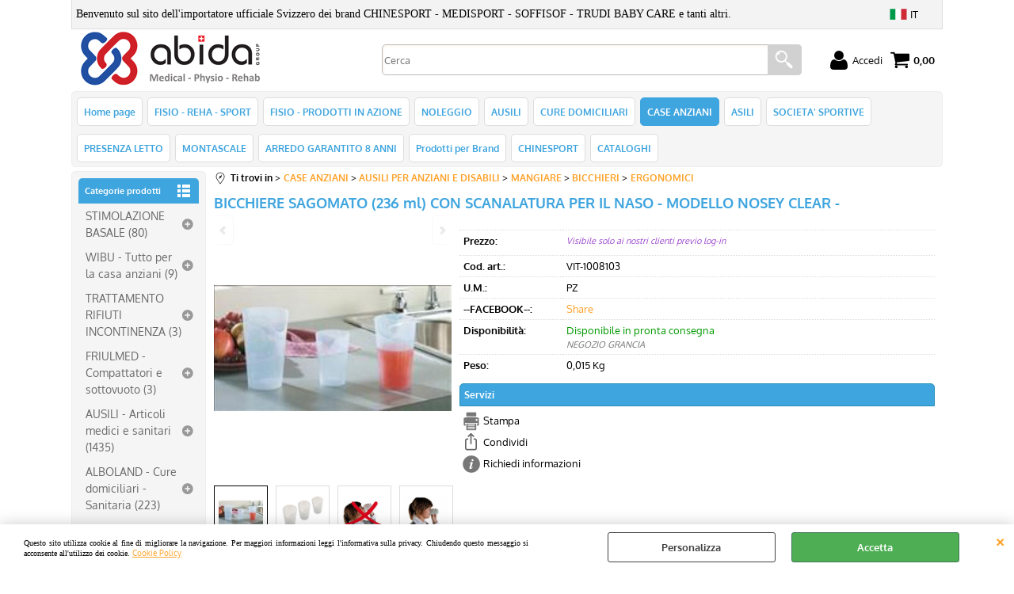

--- FILE ---
content_type: text/html; Charset=iso-8859-1
request_url: https://www.abida.ch/it/cure-domiciliari/bicchiere-sagomato-236-ml-con-scanalatura-per-il-naso-modello-nosey-clear-.1.6.221.gp.1218.uw
body_size: 54325
content:
<!DOCTYPE html>
<html lang="it">
<head>
<meta charset="iso-8859-1">
<meta http-equiv="content-type" content="text/html; charset=iso-8859-1">
<base href="https://www.abida.ch/" />
<script type="text/javascript" id="rdy_gUq0o5J1">
	//<![CDATA[
	
window.onerror = function(message, url, lineNumber,columnNumber,oError) {oError = oError||{};var aStack = (oError.stack||"").split("\n");var aConsole = [];aConsole.push(message);for(var sY=0;sY<aStack.length;sY++){if(aStack[sY]){aConsole.push(aStack[sY].replace(/@/g,"\t"));}}console.log("ERROR:");console.log(aConsole.join("\n"));console.log("------------------------------------");return true;};

	//]]>
</script>


<link  href="scripts/jquery.js" rel="preload" type="text/javascript" as="script" />
<link  href="scripts/readyprolibrary.min122.js?lang=it" rel="preload" type="text/javascript" as="script" />
<link  href="/readycontent/images/LOGO-ABIDA-2025-07-RETTANGOLARE-COMPLETO-250.png" rel="preload" as="image" />
<link  href="ReadySkins/wonder/profile_305_20250128210450.css" rel="preload" type="text/css" as="style" />
<title>Prodotto: VIT-1008103 - BICCHIERE SAGOMATO (236 ml) CON SCANALATURA PER IL NASO - MODELLO NOSEY CLEAR - - VITILITY (AUSILI PER ANZIANI E DISABILI-MANGIARE-BICCHIERI - ERGONOMICI)</title>
<meta http-equiv="imagetoolbar" content="no" />
<meta name="generator" content="Ready Pro Ecommerce" />
<meta name="content-language" content="it" />
<link rel="icon" type="image/x-icon" href="/favicon.ico" />
<meta content="CASE ANZIANI - AUSILI PER ANZIANI E DISABILI-MANGIARE-BICCHIERI - ERGONOMICI - BICCHIERE SAGOMATO (236 ml) CON SCANALATURA PER IL NASO - MODELLO NOSEY CLEAR -, , , , VITILITY " name="keywords" />
<meta content=", , BICCHIERE SAGOMATO (236 ml) CON SCANALATURA PER IL NASO - MODELLO NOSEY CLEAR -" name="description" />
<meta content="width=device-width, minimum-scale=1.0, maximum-scale=5.0, initial-scale=1.0" name="viewport" />
<meta content="yes" name="apple-mobile-web-app-capable" />
<meta content="yes" name="mobile-web-app-capable" />
<link  href="https://www.abida.ch/it/cure-domiciliari/bicchiere-sagomato-236-ml-con-scanalatura-per-il-naso-modello-nosey-clear-.1.6.221.gp.1218.uw" rel="canonical" />
<meta property="og:title" content="Prodotto: VIT-1008103 - BICCHIERE SAGOMATO (236 ml) CON SCANALATURA PER IL NASO - MODELLO NOSEY CLEAR - - VITILITY (AUSILI PER ANZIANI E DISABILI-MANGIARE-BICCHIERI - ERGONOMICI)" />
<meta property="og:type" content="product" />
<meta content=", , BICCHIERE SAGOMATO (236 ml) CON SCANALATURA PER IL NASO - MODELLO NOSEY CLEAR -" property="og:description" />
<meta property="og:url" content="https://www.abida.ch/it/cure-domiciliari/bicchiere-sagomato-236-ml-con-scanalatura-per-il-naso-modello-nosey-clear-.1.6.221.gp.1218.uw" />
<meta property="og:image" content="https://www.abida.ch/files/backupreadydelle12ognigiorno__copia_Files/Foto/108067_2.JPG" />
<link  href="https://www.abida.ch/files/backupreadydelle12ognigiorno__copia_Files/Foto/108067_2.JPG" rel="image_src" />
<link  href="ReadySkins/slick/slick1.css" rel="stylesheet" type="text/css" />
<link  href="ReadySkins/slick/slick-theme1.css" rel="stylesheet" type="text/css" />
<!-- SKIN Predefinita (Rounded Azzurro) -->
<link  href="ReadySkins/wonder/profile_305_20250128210450.css" rel="stylesheet" type="text/css" />
<style type="text/css">
.badge-ribbon-title.b1{all:initial;position:relative;white-space: nowrap;display:inline-block !important;border-top-left-radius:2px;border-bottom-left-radius:2px;z-index:10;box-sizing:border-box;text-align:center !important;}.badge-ribbon-title.b1::before {all: initial;}.badge-ribbon-title.b1::after {all: initial;content:" ";display:inline-block;position:absolute;top: 0;right:0;transform: skew(-10deg, 0deg);transform-origin:bottom left;border-radius:2px;padding:0;z-index:9;}.badge-ribbon-title.b1 > span {all:initial;}
.badge-ribbon-title.b2{all:initial;position:relative;white-space: nowrap;display:inline-block !important;border-top-left-radius:2px;border-bottom-left-radius:2px;z-index:10;box-sizing:border-box;text-align:center !important;}.badge-ribbon-title.b2::before {all: initial;}.badge-ribbon-title.b2::after {all: initial;content:" ";display:inline-block;position:absolute;top: 0;right:0;transform: skew(-10deg, 0deg);transform-origin:bottom left;border-radius:2px;padding:0;z-index:9;}.badge-ribbon-title.b2 > span {all:initial;}
#sheetBox .badge-ribbon-title.b1{background-color:red !important;box-shadow:0 2px 3px rgba(0, 0, 0, 0.2) !important;padding: 2px 10px 2px 10px !important;margin-right: 10px !important;margin-bottom: 5px !important;min-width: 80px !important;}#sheetBox .badge-ribbon-title.b1::after {background-color:red !important;height: 100% !important;width: 10px !important;}#sheetBox .badge-ribbon-title.b1::before {content: "new" !important;color:#fff !important;font-family: Tahoma !important;font-size: 12px !important;}
#sheetBox .badge-ribbon-title.b2{background-color:#34bf34 !important;box-shadow:0 2px 3px rgba(0, 0, 0, 0.2) !important;padding: 2px 10px 2px 10px !important;margin-right: 10px !important;margin-bottom: 5px !important;min-width: 80px !important;}#sheetBox .badge-ribbon-title.b2::after {background-color:#34bf34 !important;height: 100% !important;width: 10px !important;}#sheetBox .badge-ribbon-title.b2::before {content: "promo" !important;color:#fff !important;font-family: Tahoma !important;font-size: 12px !important;}
.bigBox .badge-ribbon-title.b1:not(.belongsToGroup),.bigBoxFade .badge-ribbon-title.b1:not(.belongsToGroup),.carousel .badge-ribbon-title.b1:not(.belongsToGroup),.miniBox .badge-ribbon-title.b1:not(.belongsToGroup){background-color:red !important;box-shadow:0 2px 3px rgba(0, 0, 0, 0.2) !important;padding: 2px 10px 2px 10px !important;margin-right: 10px !important;margin-bottom: 5px !important;min-width: 80px !important;}.bigBox .badge-ribbon-title.b1:not(.belongsToGroup)::after,.bigBoxFade .badge-ribbon-title.b1:not(.belongsToGroup)::after,.carousel .badge-ribbon-title.b1:not(.belongsToGroup)::after,.miniBox .badge-ribbon-title.b1:not(.belongsToGroup)::after{background-color:red !important;height: 100% !important;width: 10px !important;}.bigBox .badge-ribbon-title.b1:not(.belongsToGroup)::before,.bigBoxFade .badge-ribbon-title.b1:not(.belongsToGroup)::before,.carousel .badge-ribbon-title.b1:not(.belongsToGroup)::before,.miniBox .badge-ribbon-title.b1:not(.belongsToGroup)::before {content: "new" !important;color:#fff !important;font-family: Tahoma !important;font-size: 12px !important;}
.bigBox .badge-ribbon-title.b2:not(.belongsToGroup),.bigBoxFade .badge-ribbon-title.b2:not(.belongsToGroup),.carousel .badge-ribbon-title.b2:not(.belongsToGroup),.miniBox .badge-ribbon-title.b2:not(.belongsToGroup){background-color:#34bf34 !important;box-shadow:0 2px 3px rgba(0, 0, 0, 0.2) !important;padding: 2px 10px 2px 10px !important;margin-right: 10px !important;margin-bottom: 5px !important;min-width: 80px !important;}.bigBox .badge-ribbon-title.b2:not(.belongsToGroup)::after,.bigBoxFade .badge-ribbon-title.b2:not(.belongsToGroup)::after,.carousel .badge-ribbon-title.b2:not(.belongsToGroup)::after,.miniBox .badge-ribbon-title.b2:not(.belongsToGroup)::after{background-color:#34bf34 !important;height: 100% !important;width: 10px !important;}.bigBox .badge-ribbon-title.b2:not(.belongsToGroup)::before,.bigBoxFade .badge-ribbon-title.b2:not(.belongsToGroup)::before,.carousel .badge-ribbon-title.b2:not(.belongsToGroup)::before,.miniBox .badge-ribbon-title.b2:not(.belongsToGroup)::before {content: "promo" !important;color:#fff !important;font-family: Tahoma !important;font-size: 12px !important;}
.productsWrapper .badge-ribbon-title.b1{background-color:red !important;box-shadow:0 2px 3px rgba(0, 0, 0, 0.2) !important;padding: 2px 10px 2px 10px !important;margin-right: 10px !important;margin-bottom: 5px !important;min-width: 80px !important;}.productsWrapper .badge-ribbon-title.b1::after {background-color:red !important;height: 100% !important;width: 10px !important;}.productsWrapper .badge-ribbon-title.b1::before {content:"new" !important;color:#fff !important;font-family: Tahoma !important;font-size: 12px !important;}
.productsWrapper .badge-ribbon-title.b2{background-color:#34bf34 !important;box-shadow:0 2px 3px rgba(0, 0, 0, 0.2) !important;padding: 2px 10px 2px 10px !important;margin-right: 10px !important;margin-bottom: 5px !important;min-width: 80px !important;}.productsWrapper .badge-ribbon-title.b2::after {background-color:#34bf34 !important;height: 100% !important;width: 10px !important;}.productsWrapper .badge-ribbon-title.b2::before {content:"promo" !important;color:#fff !important;font-family: Tahoma !important;font-size: 12px !important;}
</style>
<!-- Custom CSS -->
<style type="text/css">
#colSx,#colDx,#colMid{display:table-cell;vertical-align:top;}#mainTable{display:table;}
</style>
<script type="text/javascript" id="rdy_xYIyJPs8">
//<![CDATA[
var template_var_bShowMobileVersion=false;
var template_var_skinFolder='ReadySkins/wonder/img/';
var template_var_ajaxCall_page='ajaxRequests.asp';
var template_var_upload_files_page='uploadFiles.asp';
var template_var_renew_session_page='';
var template_var_send_order_page='/?cmd=sendOrder';
var template_var_order_incomplete_btn_ko='Annulla';
var template_var_order_incomplete_btn_ok='Procedi con l\'acquisto';
var template_var_order_incomplete_message='<strong>ATTENZIONE!!</strong><br /><p>Siamo spiacenti ma attualmente non esiste alcun vettore disponibile per la tua zona di consegna.</p><ul><li>Potresti decidere di inviare comunque l\'ordine. Ti chiamera\' un nostro tecnico per aiutarti</li><li>Oppure potresti annullare l\'operazione e riprovare tra qualche giorno lasciando i tuoi articoli nel carrello.</li><li>Oppure potresti annullare l\'operazione ma solo per provare un\'altra destinazione</li></ul><br /><br /><strong>Come vuoi procedere?</strong>';
var readypro_data = {cookiesAccepted:0,cookiesMarketingAccepted:0,cookiesStatisticsAccepted:0,webSiteCharset:'iso-8859-1'};
//]]>
</script>
<script src="scripts/jquery.js" type="text/javascript" id="rdy_scriptsjqueryjs"></script>
<script src="scripts/readyprolibrary.min122.js?lang=it" type="text/javascript" id="rdy_scriptsreadyprolibrarymin122jslangit" defer="defer"></script>
<script src="scripts/select2/dist/js/i18n/it.js" type="text/javascript" id="rdy_scriptsselect2distjsi18nitjs" defer="defer"></script>
<script src="scripts/slick/slick1.js" type="text/javascript" id="rdy_scriptsslickslick1js" defer="defer"></script>
<!-- Google Tag Manager -->
<script type="text/javascript" id="rdy_Z1rou3kg">
//<![CDATA[
// Define dataLayer and the gtag function.
window.dataLayer = window.dataLayer || [];
function gtag(){dataLayer.push(arguments);}
gtag('consent', 'default', {
'ad_storage':'denied',
'ad_user_data':'denied',
'ad_personalization':'denied',
'analytics_storage':'denied'
});
(function(w,d,s,l,i){w[l]=w[l]||[];w[l].push({'gtm.start':new Date().getTime(),event:'gtm.js'});var f=d.getElementsByTagName(s)[0],j=d.createElement(s),dl=l!='dataLayer'?'&l='+l:'';j.async=true;j.src='https://www.googletagmanager.com/gtm.js?id='+i+dl;f.parentNode.insertBefore(j,f);})(window,document,'script','dataLayer','GTM-TJBG765');
//]]>
</script>
<!-- End Google Tag Manager -->
<!-- Global site tag (gtag.js) - Google Analytics -->
<script src="https://www.googletagmanager.com/gtag/js?id=G-Q1JPM3ZW4X" type="text/javascript" id="rdy_httpswwwgoogletagmanagercomgtagjsidGQ1JPM3ZW4X" async="async"></script>
<script type="text/javascript" id="rdy_pvA1IuWs">
//<![CDATA[
window.dataLayer = window.dataLayer || [];
function gtag(){dataLayer.push(arguments);}
gtag('js', new Date());
gtag('config', 'G-Q1JPM3ZW4X');
//]]>
</script>

</head>
<body id="body_getProd" class="body_lang_it webAreaID_14">
<!-- Google Tag Manager (noscript) -->
<noscript><iframe src="https://www.googletagmanager.com/ns.html?id=GTM-TJBG765" height="0" width="0" style="display:none;visibility:hidden"></iframe></noscript>
<!-- End Google Tag Manager (noscript) -->
<div id="cookieAlert"><div class="text"><p><font face="Verdana">Questo sito utilizza cookie al fine di
migliorare la navigazione. Per maggiori informazioni leggi
l'informativa sulla privacy. Chiudendo questo messaggio&#160;si
acconsente all'utilizzo dei cookie.</font>
 <a href="/Cookie-Policy">Cookie Policy</a></p></div><div class="btn"><a href="#" class="details" onclick="return showCookieDetails();">Personalizza</a><a href="#" class="ok" onclick="return acceptCookie(this,false);">Accetta</a></div><a href="#" class="close" onclick="return closeCookieBanner(this);">CHIUDI</a></div>
<div id="r_left_menu"><div class="r_left_menu_loader"></div><div class="r_left_menu_container"><div class="r_left_menu_container_scroll"><ul><li class="btn_left_close btn"><span>Chiudi</span></li></ul><ul class="r_left_menu_btn"><li class="btn_left_languages btn" id="btn_left_languages"><span class="current it" title="Italiano">IT</span></li></ul><div id="left_languages" class="r_left_menu_list"><div class="list"></div><script type="text/javascript" id="rdy_i8IvgXad">
//<![CDATA[
$('#left_languages .list').append('<a href="it/cure-domiciliari/bicchiere-sagomato-236-ml-con-scanalatura-per-il-naso-modello-nosey-clear-.1.6.221.gp.1218.uw?l=1" title="Italiano" class="lang it">Italiano</a><a href="it/cure-domiciliari/bicchiere-sagomato-236-ml-con-scanalatura-per-il-naso-modello-nosey-clear-.1.6.221.gp.1218.uw?l=3" title="Francese" class="lang fr">Francese</a><a href="it/cure-domiciliari/bicchiere-sagomato-236-ml-con-scanalatura-per-il-naso-modello-nosey-clear-.1.6.221.gp.1218.uw?l=5" title="Tedesco" class="lang de">Tedesco</a>')
//]]>
</script>
</div><div class="r_left_menu_areas"><ul>
<li id="r_webArea_14" class="current">
<a href="case_anziani" title="CASE ANZIANI" class="selectedButt" target="_self" data-text="CASE ANZIANI">CASE ANZIANI</a>
<div class="r_left_menu_categories"><ul><!--catTreeSTART5123--><li class="li-folder"><a href="it/case-anziani/stimolazione-basale/products.1.14.5123.sp.uw" id="r_folder_5123" class="folder" data-id="5123" data-params="cmd=searchProd&idA=14&idC=5123" data-page="standard">STIMOLAZIONE BASALE (80)</a></li><!--catTreeEND5123--><!--catTreeSTART4359--><li class="li-folder"><a href="it/case-anziani/wibu-tutto-per-la-casa-anziani/products.1.14.4359.sp.uw" id="r_folder_4359" class="folder" data-id="4359" data-params="cmd=searchProd&idA=14&idC=4359" data-page="standard">WIBU - Tutto per la casa anziani (9)</a></li><!--catTreeEND4359--><!--catTreeSTART4205--><li class="li-folder"><a href="it/case-anziani/trattamento-rifiuti-incontinenza/products.1.14.4205.sp.uw" id="r_folder_4205" class="folder" data-id="4205" data-params="cmd=searchProd&idA=14&idC=4205" data-page="standard">TRATTAMENTO RIFIUTI INCONTINENZA (3)</a></li><!--catTreeEND4205--><!--catTreeSTART4204--><li class="li-folder"><a href="it/case-anziani/friulmed-compattatori-e-sottovuoto/products.1.14.4204.sp.uw" id="r_folder_4204" class="folder" data-id="4204" data-params="cmd=searchProd&idA=14&idC=4204" data-page="standard">FRIULMED - Compattatori e sottovuoto (3)</a></li><!--catTreeEND4204--><!--catTreeSTART1403--><li class="li-folder"><a href="it/case-anziani/ausili-articoli-medici-e-sanitari/products.1.14.1403.sp.uw" id="r_folder_1403" class="folder" data-id="1403" data-params="cmd=searchProd&idA=14&idC=1403" data-page="standard">AUSILI - Articoli medici e sanitari (1435)</a></li><!--catTreeEND1403--><!--catTreeSTART3152--><li class="li-folder"><a href="it/case-anziani/alboland-cure-domiciliari-sanitaria/products.1.14.3152.sp.uw" id="r_folder_3152" class="folder" data-id="3152" data-params="cmd=searchProd&idA=14&idC=3152" data-page="standard">ALBOLAND - Cure domiciliari - Sanitaria (223)</a></li><!--catTreeEND3152--><!--catTreeSTART1400--><li class="li-folder"><a href="it/case-anziani/vita-ausili-anziani-e-disabili/products.1.14.1400.sp.uw" id="r_folder_1400" class="folder" data-id="1400" data-params="cmd=searchProd&idA=14&idC=1400" data-page="standard">VITA - Ausili anziani e disabili (387)</a></li><!--catTreeEND1400--><!--catTreeSTART2165--><li class="li-folder"><a href="it/case-anziani/soffisof-incontinenza-monouso/products.1.14.2165.sp.uw" id="r_folder_2165" class="folder" data-id="2165" data-params="cmd=searchProd&idA=14&idC=2165" data-page="standard">SOFFISOF - Incontinenza monouso (4)</a></li><!--catTreeEND2165--><!--catTreeSTART2670--><li class="li-folder"><a href="it/case-anziani/chinesport-fisioterapia-e-riabilitazione/products.1.14.2670.sp.uw" id="r_folder_2670" class="folder" data-id="2670" data-params="cmd=searchProd&idA=14&idC=2670" data-page="standard">CHINESPORT - Fisioterapia e Riabilitazione (1500)</a></li><!--catTreeEND2670--><!--catTreeSTART3250--><li class="li-folder"><a href="it/case-anziani/bendaggi-professionali/products.1.14.3250.sp.uw" id="r_folder_3250" class="folder" data-id="3250" data-params="cmd=searchProd&idA=14&idC=3250" data-page="standard">Bendaggi Professionali (176)</a></li><!--catTreeEND3250--><!--catTreeSTART2--><li class="li-folder"><a href="it/case-anziani/ausili-per-anziani-e-disabili/products.1.14.2.sp.uw" id="r_folder_2" class="folder" data-id="2" data-params="cmd=searchProd&idA=14&idC=2" data-page="standard">AUSILI PER ANZIANI E DISABILI (715)</a></li><!--catTreeEND2--><!--catTreeSTART297--><li class="li-folder"><a href="it/case-anziani/mobilita/products.1.14.297.sp.uw" id="r_folder_297" class="folder" data-id="297" data-params="cmd=searchProd&idA=14&idC=297" data-page="standard">MOBILITÀ (90)</a></li><!--catTreeEND297--><!--catTreeSTART6--><li class="li-folder"><a href="it/case-anziani/deambulazione/products.1.14.6.sp.uw" id="r_folder_6" class="folder" data-id="6" data-params="cmd=searchProd&idA=14&idC=6" data-page="standard">DEAMBULAZIONE (198)</a></li><!--catTreeEND6--><!--catTreeSTART2774--><li class="li-folder"><a href="it/case-anziani/abbattimento-barriere-architettoniche/products.1.14.2774.sp.uw" id="r_folder_2774" class="folder" data-id="2774" data-params="cmd=searchProd&idA=14&idC=2774" data-page="standard">ABBATTIMENTO BARRIERE ARCHITETTONICHE (19)</a></li><!--catTreeEND2774--><!--catTreeSTART2771--><li class="li-folder"><a href="it/case-anziani/excellent-systems-rampe-componibili/products.1.14.2771.sp.uw" id="r_folder_2771" class="folder" data-id="2771" data-params="cmd=searchProd&idA=14&idC=2771" data-page="standard">EXCELLENT SYSTEMS - Rampe componibili (5)</a></li><!--catTreeEND2771--><!--catTreeSTART695--><li class="li-folder"><a href="it/case-anziani/movimentazione-paziente/products.1.14.695.sp.uw" id="r_folder_695" class="folder" data-id="695" data-params="cmd=searchProd&idA=14&idC=695" data-page="standard">MOVIMENTAZIONE PAZIENTE (64)</a></li><!--catTreeEND695--><!--catTreeSTART475--><li class="li-folder"><a href="it/case-anziani/contenzione-paziente/products.1.14.475.sp.uw" id="r_folder_475" class="folder" data-id="475" data-params="cmd=searchProd&idA=14&idC=475" data-page="standard">CONTENZIONE PAZIENTE (50)</a></li><!--catTreeEND475--><!--catTreeSTART735--><li class="li-folder"><a href="it/case-anziani/antidecubito/products.1.14.735.sp.uw" id="r_folder_735" class="folder" data-id="735" data-params="cmd=searchProd&idA=14&idC=735" data-page="standard">ANTIDECUBITO (211)</a></li><!--catTreeEND735--><!--catTreeSTART503--><li class="li-folder"><a href="it/case-anziani/trattamenti-con-paraffina/products.1.14.503.sp.uw" id="r_folder_503" class="folder" data-id="503" data-params="cmd=searchProd&idA=14&idC=503" data-page="standard">TRATTAMENTI CON PARAFFINA (23)</a></li><!--catTreeEND503--><!--catTreeSTART2874--><li class="li-folder"><a href="it/case-anziani/elettromedicali-ed-accessori/products.1.14.2874.sp.uw" id="r_folder_2874" class="folder" data-id="2874" data-params="cmd=searchProd&idA=14&idC=2874" data-page="standard">ELETTROMEDICALI ED ACCESSORI (112)</a></li><!--catTreeEND2874--><!--catTreeSTART1294--><li class="li-folder"><a href="it/case-anziani/defibrillatori/products.1.14.1294.sp.uw" id="r_folder_1294" class="folder" data-id="1294" data-params="cmd=searchProd&idA=14&idC=1294" data-page="standard">DEFIBRILLATORI (12)</a></li><!--catTreeEND1294--><!--catTreeSTART1279--><li class="li-folder"><a href="it/case-anziani/diagnostica/products.1.14.1279.sp.uw" id="r_folder_1279" class="folder" data-id="1279" data-params="cmd=searchProd&idA=14&idC=1279" data-page="standard">DIAGNOSTICA (212)</a></li><!--catTreeEND1279--><!--catTreeSTART1304--><li class="li-folder"><a href="it/case-anziani/monitor/products.1.14.1304.sp.uw" id="r_folder_1304" class="folder" data-id="1304" data-params="cmd=searchProd&idA=14&idC=1304" data-page="standard">MONITOR (37)</a></li><!--catTreeEND1304--><!--catTreeSTART1668--><li class="li-folder"><a href="it/case-anziani/igienizzanti/products.1.14.1668.sp.uw" id="r_folder_1668" class="folder" data-id="1668" data-params="cmd=searchProd&idA=14&idC=1668" data-page="standard">IGIENIZZANTI (2)</a></li><!--catTreeEND1668--><!--catTreeSTART423--><li class="li-folder"><a href="it/case-anziani/fisioterapia/products.1.14.423.sp.uw" id="r_folder_423" class="folder" data-id="423" data-params="cmd=searchProd&idA=14&idC=423" data-page="standard">FISIOTERAPIA (223)</a></li><!--catTreeEND423--><!--catTreeSTART4383--><li class="li-folder"><a href="it/case-anziani/gruppo-sds-catering/products.1.14.4383.sp.uw" id="r_folder_4383" class="folder" data-id="4383" data-params="cmd=searchProd&idA=14&idC=4383" data-page="standard">GRUPPO SDS - Catering (66)</a></li><!--catTreeEND4383--><!--catTreeSTART758--><li class="li-item"><a href="it/case-anziani/tavolini-per-letto/products.1.14.758.sp.uw" id="r_catnode_758" data-id="758" data-params="cmd=searchProd&idA=14&idC=758" data-page="standard">TAVOLINI PER LETTO (3)</a></li><!--catTreeEND758--></ul></div>
</li><li id="r_webArea_4">
<a href="https://www.abida.ch/" title="Home page" target="_self" data-text="Home page">Home page</a>
<!-- INNERHTML_AREA_4 -->
</li><li id="r_webArea_11">
<a href="it/fisio-reha-sport.1.11.uw" title="FISIO - REHA - SPORT" target="_self" data-text="FISIO - REHA - SPORT">FISIO - REHA - SPORT</a>
<!-- INNERHTML_AREA_11 -->
</li><li id="r_webArea_146">
<a href="PRODOTTI_PER_LA_FISIOTERAPIA_E_LA_RIABILITAZIONE" title="FISIO - PRODOTTI IN AZIONE " target="_self" data-text="FISIO - PRODOTTI IN AZIONE ">FISIO - PRODOTTI IN AZIONE </a>
<!-- INNERHTML_AREA_146 -->
</li><li id="r_webArea_22">
<a href="NOLEGGIO" title="NOLEGGIO" target="_self" data-text="NOLEGGIO">NOLEGGIO</a>
<!-- INNERHTML_AREA_22 -->
</li><li id="r_webArea_117">
<a href="it/ausili.1.117.uw" title="AUSILI" target="_self" data-text="AUSILI">AUSILI</a>
<!-- INNERHTML_AREA_117 -->
</li><li id="r_webArea_6">
<a href="it/cure-domiciliari.1.6.uw" title="CURE DOMICILIARI" target="_self" data-text="CURE DOMICILIARI">CURE DOMICILIARI</a>
<!-- INNERHTML_AREA_6 -->
</li><li id="r_webArea_130">
<a href="asili" title="ASILI" target="_self" data-text="ASILI">ASILI</a>
<!-- INNERHTML_AREA_130 -->
</li><li id="r_webArea_172">
<a href="it/societa-sportive.1.172.uw" title="SOCIETA' SPORTIVE" target="_self" data-text="SOCIETA' SPORTIVE">SOCIETA' SPORTIVE</a>
<!-- INNERHTML_AREA_172 -->
</li><li id="r_webArea_135">
<a href="it/presenza-letto.1.135.uw" title="PRESENZA LETTO" target="_self" data-text="PRESENZA LETTO">PRESENZA LETTO</a>
<!-- INNERHTML_AREA_135 -->
</li><li id="r_webArea_140">
<a href="it/montascale.1.140.uw" title="MONTASCALE" target="_self" data-text="MONTASCALE">MONTASCALE</a>
<!-- INNERHTML_AREA_140 -->
</li><li id="r_webArea_174">
<a href="it/arredo-garantito-8-anni.1.174.uw" title="ARREDO GARANTITO 8 ANNI" target="_self" data-text="ARREDO GARANTITO 8 ANNI">ARREDO GARANTITO 8 ANNI</a>
<!-- INNERHTML_AREA_174 -->
</li><li id="r_webArea_142">
<a href="it/prodotti-per-brand.1.142.uw" title="Prodotti per Brand" target="_self" data-text="Prodotti per Brand">Prodotti per Brand</a>
<!-- INNERHTML_AREA_142 -->
</li><li id="r_webArea_144">
<a href="https://www.chinesport.it/" title="CHINESPORT" target="_blank" data-text="CHINESPORT">CHINESPORT</a>
<!-- INNERHTML_AREA_144 -->
</li><li id="r_webArea_195">
<a href="CATALOGHI-ABIDA-GROUP" title="CATALOGHI" target="_self" data-text="CATALOGHI">CATALOGHI</a>
<!-- INNERHTML_AREA_195 -->
</li>
</ul>
</div></div></div></div>
<div id="header_responsive"><div id="head"><div id="header_top_bar_wrapper"><ul class="header_top_bar"><li id="top_text"><div><span style="FONT-SIZE: 14px; FONT-FAMILY: Verdana; WHITE-SPACE: normal; WORD-SPACING: 0px; TEXT-TRANSFORM: none; FLOAT: none; FONT-WEIGHT: 400; COLOR: rgb(0,0,0); FONT-STYLE: normal; TEXT-ALIGN: left; ORPHANS: 2; WIDOWS: 2; DISPLAY: inline !important; LETTER-SPACING: normal; BACKGROUND-COLOR: rgb(243,243,243); TEXT-INDENT: 0px; font-variant-ligatures: normal; font-variant-caps: normal; -webkit-text-stroke-width: 0px; text-decoration-style: initial; text-decoration-color: initial">
Benvenuto sul sito dell'importatore ufficiale Svizzero dei brand
CHINESPORT - MEDISPORT - SOFFISOF - TRUDI BABY CARE e tanti
altri.</span>
</div></li><li id="top_languages" class="btn_lang butt"><span class="current it" title="Italiano">IT</span><div class="list"></div><script type="text/javascript" id="rdy_tfCngJs4">
//<![CDATA[
$('#top_languages .list').append('<a href="it/cure-domiciliari/bicchiere-sagomato-236-ml-con-scanalatura-per-il-naso-modello-nosey-clear-.1.6.221.gp.1218.uw?l=1" title="Italiano" class="lang it">Italiano</a><a href="it/cure-domiciliari/bicchiere-sagomato-236-ml-con-scanalatura-per-il-naso-modello-nosey-clear-.1.6.221.gp.1218.uw?l=3" title="Francese" class="lang fr">Francese</a><a href="it/cure-domiciliari/bicchiere-sagomato-236-ml-con-scanalatura-per-il-naso-modello-nosey-clear-.1.6.221.gp.1218.uw?l=5" title="Tedesco" class="lang de">Tedesco</a>')
//]]>
</script>
</li></ul></div><div id="top_buttons_wrapper"><ul class="top_buttons"><li id="top_menu_button" class="btn_menu butt"><a href="#"><span>&nbsp;</span></a></li><li class="box_logo"><a href="https://www.abida.ch/"><img src="/readycontent/images/LOGO-ABIDA-2025-07-RETTANGOLARE-COMPLETO-250.png" fetchpriority="high" id="logo" alt="Benvenuto sul sito dell'importatore ufficiale Svizzero dei brand CHINESPORT - MEDISPORT -TRUDI BABY CARE e tanti altri." border="0" /></a></li><li class="box_search"><form action="/" id="top_search" class="headForm"><div class="box_text_search"><input type="text" placeholder="Cerca" class="txt_search" name="cmdString" autocomplete="off" value="" /><input type="submit" value="ok" class="btn_search responsive_butt" /></div><input type="button" value="ok" name="main_butt" class="btn_search main_butt" /><input type="hidden" name="cmd" value="searchProd" /><input type="hidden" name="bFormSearch" value="1" /></form></li><li id="top_login_button" class="btn_login butt"><a href="/?cmd=loginAndRegister" rel="nofollow"><span>Accedi</span></a><div id="top_login" class="popup"><div class="loginAndRegister" id="loginAndRegisterTop"><div style="width:auto;float:none;" id="existentUserBoxTop" class="existent_user_box"><div class="boxTitle"><span>Sono già registrato</span></div><p>Per completare l'ordine inserisci il nome utente e la password e poi clicca sul pulsante "Accedi"</p><form action="it/cure-domiciliari/bicchiere-sagomato-236-ml-con-scanalatura-per-il-naso-modello-nosey-clear-.1.6.221.gp.1218.uw" method="post"><fieldset><label><strong>E-mail:</strong><input type="text" name="uid" /></label><label><strong>Password:</strong><input type="password" name="pwd" onkeypress="showToggleViewPassword(this);" /></label></fieldset><input value="Accedi" type="submit" name="cmdOK" class="butt1" /><a href="#" title="Inserire l'indirizzo email con il quale e' stata effettuata la registrazione per reimpostare la password" onclick="return showMessageInLightBox('&lt;div id=&quot;resetPwdRequest&quot;&gt;&lt;div class=&quot;boxTitle&quot;&gt;Hai perso la password?&lt;/div&gt;Per avviare la procedura di reset della password inserisci l\'indirizzo email con il quale ti sei registrato.&lt;form id=&quot;resetPwdRequestForm&quot; action=&quot;/?cmd=resetPwdRequest&quot; method=&quot;post&quot; onsubmit=&quot;return checkResetPwdForm(this);&quot;&gt;&lt;label for=&quot;email&quot;&gt;E-mail&lt;/label&gt;&amp;nbsp;&lt;input type=&quot;text&quot; name=&quot;email&quot; /&gt;&amp;nbsp;&lt;input type=&quot;submit&quot; name=&quot;cmd_OK&quot; value=&quot;Vai&quot; class=&quot;butt1&quot; id=&quot;resetPwdRequestButt&quot; /&gt;&lt;/form&gt;&lt;/div&gt;');">Hai perso la password?</a></form></div></div></div></li><li class="btn_cart butt" id="top_cart_button"><a href="/?cmd=showCart" rel="nofollow"><span>0,00</span></a></li></ul></div></div></div>
<div id="menu" class="megamenu"><ul>
<li id="webArea_4">
<a href="https://www.abida.ch/" title="Home page" target="_self" data-text="Home page">Home page</a>
</li><li id="webArea_11">
<a href="it/fisio-reha-sport.1.11.uw" title="FISIO - REHA - SPORT" target="_self" data-text="FISIO - REHA - SPORT">FISIO - REHA - SPORT</a>
</li><li id="webArea_146">
<a href="PRODOTTI_PER_LA_FISIOTERAPIA_E_LA_RIABILITAZIONE" title="FISIO - PRODOTTI IN AZIONE " target="_self" data-text="FISIO - PRODOTTI IN AZIONE ">FISIO - PRODOTTI IN AZIONE </a>
</li><li id="webArea_22">
<a href="NOLEGGIO" title="NOLEGGIO" target="_self" data-text="NOLEGGIO">NOLEGGIO</a>
</li><li id="webArea_117">
<a href="it/ausili.1.117.uw" title="AUSILI" target="_self" data-text="AUSILI">AUSILI</a>
</li><li id="webArea_6">
<a href="it/cure-domiciliari.1.6.uw" title="CURE DOMICILIARI" target="_self" data-text="CURE DOMICILIARI">CURE DOMICILIARI</a>
</li><li id="webArea_14" class="current">
<a href="case_anziani" title="CASE ANZIANI" class="selectedButt" target="_self" data-text="CASE ANZIANI">CASE ANZIANI</a>
</li><li id="webArea_130">
<a href="asili" title="ASILI" target="_self" data-text="ASILI">ASILI</a>
</li><li id="webArea_172">
<a href="it/societa-sportive.1.172.uw" title="SOCIETA' SPORTIVE" target="_self" data-text="SOCIETA' SPORTIVE">SOCIETA' SPORTIVE</a>
</li><li id="webArea_135">
<a href="it/presenza-letto.1.135.uw" title="PRESENZA LETTO" target="_self" data-text="PRESENZA LETTO">PRESENZA LETTO</a>
</li><li id="webArea_140">
<a href="it/montascale.1.140.uw" title="MONTASCALE" target="_self" data-text="MONTASCALE">MONTASCALE</a>
</li><li id="webArea_174">
<a href="it/arredo-garantito-8-anni.1.174.uw" title="ARREDO GARANTITO 8 ANNI" target="_self" data-text="ARREDO GARANTITO 8 ANNI">ARREDO GARANTITO 8 ANNI</a>
</li><li id="webArea_142">
<a href="it/prodotti-per-brand.1.142.uw" title="Prodotti per Brand" target="_self" data-text="Prodotti per Brand">Prodotti per Brand</a>
</li><li id="webArea_144">
<a href="https://www.chinesport.it/" title="CHINESPORT" target="_blank" data-text="CHINESPORT">CHINESPORT</a>
</li><li id="webArea_195">
<a href="CATALOGHI-ABIDA-GROUP" title="CATALOGHI" target="_self" data-text="CATALOGHI">CATALOGHI</a>
</li>
</ul>
</div>
<div id="mainTableContainer">
<div id="mainTable">
<div id="colSx"><div id="categories"><div id="categories_Title" class="boxTitle bkg2"><span>Categorie prodotti</span></div><ul><!--catTreeSTART5123--><li class="li-folder"><a href="it/case-anziani/stimolazione-basale/products.1.14.5123.sp.uw" id="folder_5123" class="folder" data-id="5123" data-params="cmd=searchProd&idA=14&idC=5123" data-page="standard">STIMOLAZIONE BASALE (80)</a></li><!--catTreeEND5123--><!--catTreeSTART4359--><li class="li-folder"><a href="it/case-anziani/wibu-tutto-per-la-casa-anziani/products.1.14.4359.sp.uw" id="folder_4359" class="folder" data-id="4359" data-params="cmd=searchProd&idA=14&idC=4359" data-page="standard">WIBU - Tutto per la casa anziani (9)</a></li><!--catTreeEND4359--><!--catTreeSTART4205--><li class="li-folder"><a href="it/case-anziani/trattamento-rifiuti-incontinenza/products.1.14.4205.sp.uw" id="folder_4205" class="folder" data-id="4205" data-params="cmd=searchProd&idA=14&idC=4205" data-page="standard">TRATTAMENTO RIFIUTI INCONTINENZA (3)</a></li><!--catTreeEND4205--><!--catTreeSTART4204--><li class="li-folder"><a href="it/case-anziani/friulmed-compattatori-e-sottovuoto/products.1.14.4204.sp.uw" id="folder_4204" class="folder" data-id="4204" data-params="cmd=searchProd&idA=14&idC=4204" data-page="standard">FRIULMED - Compattatori e sottovuoto (3)</a></li><!--catTreeEND4204--><!--catTreeSTART1403--><li class="li-folder"><a href="it/case-anziani/ausili-articoli-medici-e-sanitari/products.1.14.1403.sp.uw" id="folder_1403" class="folder" data-id="1403" data-params="cmd=searchProd&idA=14&idC=1403" data-page="standard">AUSILI - Articoli medici e sanitari (1435)</a></li><!--catTreeEND1403--><!--catTreeSTART3152--><li class="li-folder"><a href="it/case-anziani/alboland-cure-domiciliari-sanitaria/products.1.14.3152.sp.uw" id="folder_3152" class="folder" data-id="3152" data-params="cmd=searchProd&idA=14&idC=3152" data-page="standard">ALBOLAND - Cure domiciliari - Sanitaria (223)</a></li><!--catTreeEND3152--><!--catTreeSTART1400--><li class="li-folder"><a href="it/case-anziani/vita-ausili-anziani-e-disabili/products.1.14.1400.sp.uw" id="folder_1400" class="folder" data-id="1400" data-params="cmd=searchProd&idA=14&idC=1400" data-page="standard">VITA - Ausili anziani e disabili (387)</a></li><!--catTreeEND1400--><!--catTreeSTART2165--><li class="li-folder"><a href="it/case-anziani/soffisof-incontinenza-monouso/products.1.14.2165.sp.uw" id="folder_2165" class="folder" data-id="2165" data-params="cmd=searchProd&idA=14&idC=2165" data-page="standard">SOFFISOF - Incontinenza monouso (4)</a></li><!--catTreeEND2165--><!--catTreeSTART2670--><li class="li-folder"><a href="it/case-anziani/chinesport-fisioterapia-e-riabilitazione/products.1.14.2670.sp.uw" id="folder_2670" class="folder" data-id="2670" data-params="cmd=searchProd&idA=14&idC=2670" data-page="standard">CHINESPORT - Fisioterapia e Riabilitazione (1500)</a></li><!--catTreeEND2670--><!--catTreeSTART3250--><li class="li-folder"><a href="it/case-anziani/bendaggi-professionali/products.1.14.3250.sp.uw" id="folder_3250" class="folder" data-id="3250" data-params="cmd=searchProd&idA=14&idC=3250" data-page="standard">Bendaggi Professionali (176)</a></li><!--catTreeEND3250--><!--catTreeSTART2--><li class="li-folder"><a href="it/case-anziani/ausili-per-anziani-e-disabili/products.1.14.2.sp.uw" id="folder_2" class="folder open" data-id="2" data-params="cmd=searchProd&idA=14&idC=2" data-page="standard">AUSILI PER ANZIANI E DISABILI (715)</a><ul id="folder_childs_2" class="openblock"><!--catTreeSTART4--><li class="li-folder"><a href="it/case-anziani/ausili-per-anziani-e-disabili/bagno/products.1.14.4.sp.uw" id="folder_4" class="folder" data-id="4" data-params="cmd=searchProd&idA=14&idC=4" data-page="standard">BAGNO (139)</a></li><!--catTreeEND4--><!--catTreeSTART5--><li class="li-folder"><a href="it/case-anziani/ausili-per-anziani-e-disabili/cucina/products.1.14.5.sp.uw" id="folder_5" class="folder" data-id="5" data-params="cmd=searchProd&idA=14&idC=5" data-page="standard">CUCINA (44)</a></li><!--catTreeEND5--><!--catTreeSTART6--><li class="li-folder"><a href="it/case-anziani/deambulazione/products.1.14.6.sp.uw" id="folder_6" class="folder" data-id="6" data-params="cmd=searchProd&idA=14&idC=6" data-page="standard">DEAMBULAZIONE (198)</a></li><!--catTreeEND6--><!--catTreeSTART7--><li class="li-folder"><a href="it/case-anziani/ausili-per-anziani-e-disabili/fisio/products.1.14.7.sp.uw" id="folder_7" class="folder" data-id="7" data-params="cmd=searchProd&idA=14&idC=7" data-page="standard">FISIO (21)</a></li><!--catTreeEND7--><!--catTreeSTART54--><li class="li-folder"><a href="it/case-anziani/ausili-per-anziani-e-disabili/hobby-e-giardinaggio/products.1.14.54.sp.uw" id="folder_54" class="folder" data-id="54" data-params="cmd=searchProd&idA=14&idC=54" data-page="standard">HOBBY E GIARDINAGGIO (3)</a></li><!--catTreeEND54--><!--catTreeSTART3--><li class="li-folder"><a href="it/case-anziani/ausili-per-anziani-e-disabili/ludici/products.1.14.3.sp.uw" id="folder_3" class="folder" data-id="3" data-params="cmd=searchProd&idA=14&idC=3" data-page="standard">LUDICI (27)</a></li><!--catTreeEND3--><!--catTreeSTART55--><li class="li-folder"><a href="it/case-anziani/ausili-per-anziani-e-disabili/mangiare/products.1.14.55.sp.uw" id="folder_55" class="folder open" data-id="55" data-params="cmd=searchProd&idA=14&idC=55" data-page="standard">MANGIARE (91)</a><ul id="folder_childs_55" class="openblock"><!--catTreeSTART159--><li class="li-folder"><a href="it/case-anziani/ausili-per-anziani-e-disabili/mangiare/bavagli/products.1.14.159.sp.uw" id="folder_159" class="folder withProducts" data-id="159" data-params="cmd=searchProd&idA=14&idC=159" data-page="standard">BAVAGLI (5)</a></li><!--catTreeEND159--><!--catTreeSTART144--><li class="li-folder"><a href="it/case-anziani/ausili-per-anziani-e-disabili/mangiare/bicchieri/products.1.14.144.sp.uw" id="folder_144" class="folder open" data-id="144" data-params="cmd=searchProd&idA=14&idC=144" data-page="standard">BICCHIERI (37)</a><ul id="folder_childs_144" class="openblock"><!--catTreeSTART157--><li class="li-item"><a href="it/case-anziani/ausili-per-anziani-e-disabili/mangiare/bicchieri/accessori-bicchieri/products.1.14.157.sp.uw" id="catnode_157" data-id="157" data-params="cmd=searchProd&idA=14&idC=157" data-page="standard">ACCESSORI BICCHIERI (6)</a></li><!--catTreeEND157--><!--catTreeSTART221--><li class="li-folder"><a href="it/case-anziani/ausili-per-anziani-e-disabili/mangiare/bicchieri/ergonomici/products.1.14.221.sp.uw" id="folder_221" class="folder open withProducts" data-id="221" data-params="cmd=searchProd&idA=14&idC=221" data-page="standard">ERGONOMICI (16)</a><ul id="folder_childs_221" class="openblock"><!--catTreeSTART222--><li class="li-item"><a href="it/case-anziani/ausili-per-anziani-e-disabili/mangiare/bicchieri/ergonomici/accessori/products.1.14.222.sp.uw" id="catnode_222" data-id="222" data-params="cmd=searchProd&idA=14&idC=222" data-page="standard">ACCESSORI (4)</a></li><!--catTreeEND222--></ul></li><!--catTreeEND221--><!--catTreeSTART218--><li class="li-folder"><a href="it/case-anziani/ausili-per-anziani-e-disabili/mangiare/bicchieri/manico-doppio/products.1.14.218.sp.uw" id="folder_218" class="folder withProducts" data-id="218" data-params="cmd=searchProd&idA=14&idC=218" data-page="standard">MANICO DOPPIO (7)</a></li><!--catTreeEND218--><!--catTreeSTART219--><li class="li-item"><a href="it/case-anziani/ausili-per-anziani-e-disabili/mangiare/bicchieri/manico-singolo/products.1.14.219.sp.uw" id="catnode_219" data-id="219" data-params="cmd=searchProd&idA=14&idC=219" data-page="standard">MANICO SINGOLO (2)</a></li><!--catTreeEND219--><!--catTreeSTART340--><li class="li-item"><a href="it/case-anziani/ausili-per-anziani-e-disabili/mangiare/bicchieri/speciali/products.1.14.340.sp.uw" id="catnode_340" data-id="340" data-params="cmd=searchProd&idA=14&idC=340" data-page="standard">SPECIALI (1)</a></li><!--catTreeEND340--><!--catTreeSTART223--><li class="li-folder"><a href="it/case-anziani/ausili-per-anziani-e-disabili/mangiare/bicchieri/speciali-con-coperchio/products.1.14.223.sp.uw" id="folder_223" class="folder withProducts" data-id="223" data-params="cmd=searchProd&idA=14&idC=223" data-page="standard">SPECIALI CON COPERCHIO (5)</a></li><!--catTreeEND223--></ul></li><!--catTreeEND144--><!--catTreeSTART161--><li class="li-folder"><a href="it/case-anziani/ausili-per-anziani-e-disabili/mangiare/cannucce/products.1.14.161.sp.uw" id="folder_161" class="folder withProducts" data-id="161" data-params="cmd=searchProd&idA=14&idC=161" data-page="standard">CANNUCCE (2)</a></li><!--catTreeEND161--><!--catTreeSTART145--><li class="li-folder"><a href="it/case-anziani/ausili-per-anziani-e-disabili/mangiare/piatti/products.1.14.145.sp.uw" id="folder_145" class="folder" data-id="145" data-params="cmd=searchProd&idA=14&idC=145" data-page="standard">PIATTI (9)</a></li><!--catTreeEND145--><!--catTreeSTART117--><li class="li-folder"><a href="it/case-anziani/ausili-per-anziani-e-disabili/mangiare/posate/products.1.14.117.sp.uw" id="folder_117" class="folder" data-id="117" data-params="cmd=searchProd&idA=14&idC=117" data-page="standard">POSATE (23)</a></li><!--catTreeEND117--><!--catTreeSTART560--><li class="li-folder"><a href="it/case-anziani/ausili-per-anziani-e-disabili/mangiare/vassoi/products.1.14.560.sp.uw" id="folder_560" class="folder withProducts" data-id="560" data-params="cmd=searchProd&idA=14&idC=560" data-page="standard">VASSOI (15)</a></li><!--catTreeEND560--></ul></li><!--catTreeEND55--><!--catTreeSTART8--><li class="li-folder"><a href="it/case-anziani/ausili-per-anziani-e-disabili/medici/products.1.14.8.sp.uw" id="folder_8" class="folder" data-id="8" data-params="cmd=searchProd&idA=14&idC=8" data-page="standard">MEDICI (35)</a></li><!--catTreeEND8--><!--catTreeSTART297--><li class="li-folder"><a href="it/case-anziani/mobilita/products.1.14.297.sp.uw" id="folder_297" class="folder" data-id="297" data-params="cmd=searchProd&idA=14&idC=297" data-page="standard">MOBILITÀ (90)</a></li><!--catTreeEND297--><!--catTreeSTART9--><li class="li-folder"><a href="it/case-anziani/ausili-per-anziani-e-disabili/quotidiano/products.1.14.9.sp.uw" id="folder_9" class="folder" data-id="9" data-params="cmd=searchProd&idA=14&idC=9" data-page="standard">QUOTIDIANO (29)</a></li><!--catTreeEND9--><!--catTreeSTART56--><li class="li-folder"><a href="it/case-anziani/ausili-per-anziani-e-disabili/vestirsi/products.1.14.56.sp.uw" id="folder_56" class="folder" data-id="56" data-params="cmd=searchProd&idA=14&idC=56" data-page="standard">VESTIRSI (29)</a></li><!--catTreeEND56--><!--catTreeSTART156--><li class="li-folder"><a href="it/case-anziani/ausili-per-anziani-e-disabili/zona-notte/products.1.14.156.sp.uw" id="folder_156" class="folder" data-id="156" data-params="cmd=searchProd&idA=14&idC=156" data-page="standard">ZONA NOTTE (9)</a></li><!--catTreeEND156--></ul></li><!--catTreeEND2--><!--catTreeSTART297--><li class="li-folder"><a href="it/case-anziani/mobilita/products.1.14.297.sp.uw" id="folder_297" class="folder" data-id="297" data-params="cmd=searchProd&idA=14&idC=297" data-page="standard">MOBILITÀ (90)</a></li><!--catTreeEND297--><!--catTreeSTART6--><li class="li-folder"><a href="it/case-anziani/deambulazione/products.1.14.6.sp.uw" id="folder_6" class="folder" data-id="6" data-params="cmd=searchProd&idA=14&idC=6" data-page="standard">DEAMBULAZIONE (198)</a></li><!--catTreeEND6--><!--catTreeSTART2774--><li class="li-folder"><a href="it/case-anziani/abbattimento-barriere-architettoniche/products.1.14.2774.sp.uw" id="folder_2774" class="folder" data-id="2774" data-params="cmd=searchProd&idA=14&idC=2774" data-page="standard">ABBATTIMENTO BARRIERE ARCHITETTONICHE (19)</a></li><!--catTreeEND2774--><!--catTreeSTART2771--><li class="li-folder"><a href="it/case-anziani/excellent-systems-rampe-componibili/products.1.14.2771.sp.uw" id="folder_2771" class="folder" data-id="2771" data-params="cmd=searchProd&idA=14&idC=2771" data-page="standard">EXCELLENT SYSTEMS - Rampe componibili (5)</a></li><!--catTreeEND2771--><!--catTreeSTART695--><li class="li-folder"><a href="it/case-anziani/movimentazione-paziente/products.1.14.695.sp.uw" id="folder_695" class="folder" data-id="695" data-params="cmd=searchProd&idA=14&idC=695" data-page="standard">MOVIMENTAZIONE PAZIENTE (64)</a></li><!--catTreeEND695--><!--catTreeSTART475--><li class="li-folder"><a href="it/case-anziani/contenzione-paziente/products.1.14.475.sp.uw" id="folder_475" class="folder" data-id="475" data-params="cmd=searchProd&idA=14&idC=475" data-page="standard">CONTENZIONE PAZIENTE (50)</a></li><!--catTreeEND475--><!--catTreeSTART735--><li class="li-folder"><a href="it/case-anziani/antidecubito/products.1.14.735.sp.uw" id="folder_735" class="folder" data-id="735" data-params="cmd=searchProd&idA=14&idC=735" data-page="standard">ANTIDECUBITO (211)</a></li><!--catTreeEND735--><!--catTreeSTART503--><li class="li-folder"><a href="it/case-anziani/trattamenti-con-paraffina/products.1.14.503.sp.uw" id="folder_503" class="folder" data-id="503" data-params="cmd=searchProd&idA=14&idC=503" data-page="standard">TRATTAMENTI CON PARAFFINA (23)</a></li><!--catTreeEND503--><!--catTreeSTART2874--><li class="li-folder"><a href="it/case-anziani/elettromedicali-ed-accessori/products.1.14.2874.sp.uw" id="folder_2874" class="folder" data-id="2874" data-params="cmd=searchProd&idA=14&idC=2874" data-page="standard">ELETTROMEDICALI ED ACCESSORI (112)</a></li><!--catTreeEND2874--><!--catTreeSTART1294--><li class="li-folder"><a href="it/case-anziani/defibrillatori/products.1.14.1294.sp.uw" id="folder_1294" class="folder" data-id="1294" data-params="cmd=searchProd&idA=14&idC=1294" data-page="standard">DEFIBRILLATORI (12)</a></li><!--catTreeEND1294--><!--catTreeSTART1279--><li class="li-folder"><a href="it/case-anziani/diagnostica/products.1.14.1279.sp.uw" id="folder_1279" class="folder" data-id="1279" data-params="cmd=searchProd&idA=14&idC=1279" data-page="standard">DIAGNOSTICA (212)</a></li><!--catTreeEND1279--><!--catTreeSTART1304--><li class="li-folder"><a href="it/case-anziani/monitor/products.1.14.1304.sp.uw" id="folder_1304" class="folder" data-id="1304" data-params="cmd=searchProd&idA=14&idC=1304" data-page="standard">MONITOR (37)</a></li><!--catTreeEND1304--><!--catTreeSTART1668--><li class="li-folder"><a href="it/case-anziani/igienizzanti/products.1.14.1668.sp.uw" id="folder_1668" class="folder" data-id="1668" data-params="cmd=searchProd&idA=14&idC=1668" data-page="standard">IGIENIZZANTI (2)</a></li><!--catTreeEND1668--><!--catTreeSTART423--><li class="li-folder"><a href="it/case-anziani/fisioterapia/products.1.14.423.sp.uw" id="folder_423" class="folder" data-id="423" data-params="cmd=searchProd&idA=14&idC=423" data-page="standard">FISIOTERAPIA (223)</a></li><!--catTreeEND423--><!--catTreeSTART4383--><li class="li-folder"><a href="it/case-anziani/gruppo-sds-catering/products.1.14.4383.sp.uw" id="folder_4383" class="folder" data-id="4383" data-params="cmd=searchProd&idA=14&idC=4383" data-page="standard">GRUPPO SDS - Catering (66)</a></li><!--catTreeEND4383--><!--catTreeSTART758--><li class="li-item"><a href="it/case-anziani/tavolini-per-letto/products.1.14.758.sp.uw" id="catnode_758" data-id="758" data-params="cmd=searchProd&idA=14&idC=758" data-page="standard">TAVOLINI PER LETTO (3)</a></li><!--catTreeEND758--></ul></div><div id="latestModelsBox"><div class="boxTitle bkg1"><span>Ultimi consultati</span></div><ul><li><a href="it/case-anziani/ausili-per-anziani-e-disabili/mangiare/bicchieri/ergonomici/bicchiere-sagomato-236-ml-con-scanalatura-per-il-naso-modello-nosey-clear-.1.14.221.gp.1218.uw"><img src="[data-uri]" style="max-width:100%;width:80px;" data-lazySrc="files/abida_test_import_Files/Foto/7448_1.JPG" class="lazySrc" loading="lazy" align="left" width="40" alt="" border="0" />BICCHIERE SAGOMATO (236 ml) CON SCANALATURA PER IL [...]</a></li></ul></div><div class="personalElement"><p><strong><font size="2" face="Verdana">Utenti online:
160</font></strong></p>
<p><strong><font size="2" face="Verdana">Clienti&#160;B2B
registrati: 5359</font></strong></p>
<p><strong><font size="2" face="Verdana">Totale articoli online:
5709</font></strong></p>
<p><strong><font size="2" face="Verdana">Ultima
sync:</font></strong></p>
<p><strong><font size="2" face="Verdana">13:53
19/01/2026</font></strong></p>
</div></div>
<div id="colMid">
<noscript><div id="jsNotEnabledMessage"><img src="ReadySkins/wonder/img/alert_javascriptIsNotEnable.gif" border="0" alt="" /></div></noscript>
<div id="navBar"><div id="breadcrumbs"><strong>Ti trovi in</strong> <ul><li><a href="case_anziani" title="CASE ANZIANI"><span>CASE ANZIANI</span></a></li> <li><a href="it/case-anziani/ausili-per-anziani-e-disabili/products.1.14.2.sp.uw" title="AUSILI PER ANZIANI E DISABILI"><span>AUSILI PER ANZIANI E DISABILI</span></a></li> <li><a href="it/case-anziani/ausili-per-anziani-e-disabili/mangiare/products.1.14.55.sp.uw" title="MANGIARE"><span>MANGIARE</span></a></li> <li><a href="it/case-anziani/ausili-per-anziani-e-disabili/mangiare/bicchieri/products.1.14.144.sp.uw" title="BICCHIERI"><span>BICCHIERI</span></a></li> <li><a href="it/case-anziani/ausili-per-anziani-e-disabili/mangiare/bicchieri/ergonomici/products.1.14.221.sp.uw" title="ERGONOMICI"><span>ERGONOMICI</span></a></li></ul></div></div><script type="application/ld+json">{"itemListElement":[{"@type":"ListItem","position":1,"item":{"@id":"case_anziani","name":"CASE ANZIANI"}},{"@type":"ListItem","position":2,"item":{"@id":"it/case-anziani/ausili-per-anziani-e-disabili/products.1.14.2.sp.uw","name":"AUSILI PER ANZIANI E DISABILI"}},{"@type":"ListItem","position":3,"item":{"@id":"it/case-anziani/ausili-per-anziani-e-disabili/mangiare/products.1.14.55.sp.uw","name":"MANGIARE"}},{"@type":"ListItem","position":4,"item":{"@id":"it/case-anziani/ausili-per-anziani-e-disabili/mangiare/bicchieri/products.1.14.144.sp.uw","name":"BICCHIERI"}},{"@type":"ListItem","position":5,"item":{"@id":"it/case-anziani/ausili-per-anziani-e-disabili/mangiare/bicchieri/ergonomici/products.1.14.221.sp.uw","name":"ERGONOMICI"}}],"@type":"BreadcrumbList","@context":"https://schema.org"}</script>
<div id="sheetBox">
<div id="sheetBoxTopDetails">
<h1 class="boxTitle">
<span>BICCHIERE SAGOMATO (236 ml) CON SCANALATURA PER IL NASO - MODELLO NOSEY CLEAR -</span>
</h1>
<div class="imagesBox" style="width:300px;float:left;margin:0 10px 10px 0;max-width: 400px;">
<div class="mainImagesList" id="sheetMainImageConteiner"><a href="#" data-fancybox-href="files/backupreadydelle12ognigiorno__copia_Files/Foto/123428_2.JPG" data-fancybox-title="BICCHIERE SAGOMATO (236 ml) CON SCANALATURA PER IL NASO - MODELLO NOSEY CLEAR -" class="fancybox-sheet-gallery imageParent"><img src="files/backupreadydelle12ognigiorno__copia_Files/Foto/123428_2.JPG" fetchpriority="high" class="image" id="sheetMainImage" alt="BICCHIERE SAGOMATO (236 ml) CON SCANALATURA PER IL NASO - MODELLO NOSEY CLEAR -" border="0" /></a><a href="#" data-fancybox-href="files/backupreadydelle12ognigiorno__copia_Files/Foto/123788_2.JPG" data-fancybox-title="BICCHIERE SAGOMATO (236 ml) CON SCANALATURA PER IL NASO - MODELLO NOSEY CLEAR -" class="fancybox-sheet-gallery imageParent"><img src="files/backupreadydelle12ognigiorno__copia_Files/Foto/123788_2.JPG" data-lazy="files/backupreadydelle12ognigiorno__copia_Files/Foto/123788_2.JPG" class="image" id="sheetMainImage_1" alt="BICCHIERE SAGOMATO (236 ml) CON SCANALATURA PER IL NASO - MODELLO NOSEY CLEAR -" border="0" /></a><a href="#" data-fancybox-href="files/backupreadydelle12ognigiorno__copia_Files/Foto/123786_2.JPG" data-fancybox-title="BICCHIERE SAGOMATO (236 ml) CON SCANALATURA PER IL NASO - MODELLO NOSEY CLEAR -" class="fancybox-sheet-gallery imageParent"><img src="files/backupreadydelle12ognigiorno__copia_Files/Foto/123786_2.JPG" data-lazy="files/backupreadydelle12ognigiorno__copia_Files/Foto/123786_2.JPG" class="image" id="sheetMainImage_2" alt="BICCHIERE SAGOMATO (236 ml) CON SCANALATURA PER IL NASO - MODELLO NOSEY CLEAR -" border="0" /></a><a href="#" data-fancybox-href="files/backupreadydelle12ognigiorno__copia_Files/Foto/123787_2.JPG" data-fancybox-title="BICCHIERE SAGOMATO (236 ml) CON SCANALATURA PER IL NASO - MODELLO NOSEY CLEAR -" class="fancybox-sheet-gallery imageParent"><img src="files/backupreadydelle12ognigiorno__copia_Files/Foto/123787_2.JPG" data-lazy="files/backupreadydelle12ognigiorno__copia_Files/Foto/123787_2.JPG" class="image" id="sheetMainImage_3" alt="BICCHIERE SAGOMATO (236 ml) CON SCANALATURA PER IL NASO - MODELLO NOSEY CLEAR -" border="0" /></a></div><div class="sheetMainImage thumbsList" data-n-thumbs="4" data-n-total-mages="4" data-add-pinch="1"><a href="#" onclick="return false;" class="thumbParent"><img src="files/backupreadydelle12ognigiorno__copia_Files/Foto/108067_2.JPG" class="thumb" alt="BICCHIERE SAGOMATO (236 ml) CON SCANALATURA PER IL NASO - MODELLO NOSEY CLEAR -" border="0" /></a><a href="#" onclick="return false;" class="thumbParent"><img src="files/backupreadydelle12ognigiorno__copia_Files/Foto/108427_2.JPG" data-lazy="files/backupreadydelle12ognigiorno__copia_Files/Foto/123788_2.JPG" class="thumb" alt="BICCHIERE SAGOMATO (236 ml) CON SCANALATURA PER IL NASO - MODELLO NOSEY CLEAR -" border="0" /></a><a href="#" onclick="return false;" class="thumbParent"><img src="files/backupreadydelle12ognigiorno__copia_Files/Foto/108425_2.JPG" data-lazy="files/backupreadydelle12ognigiorno__copia_Files/Foto/123786_2.JPG" class="thumb" alt="BICCHIERE SAGOMATO (236 ml) CON SCANALATURA PER IL NASO - MODELLO NOSEY CLEAR -" border="0" /></a><a href="#" onclick="return false;" class="thumbParent"><img src="files/backupreadydelle12ognigiorno__copia_Files/Foto/108426_2.JPG" data-lazy="files/backupreadydelle12ognigiorno__copia_Files/Foto/123787_2.JPG" class="thumb" alt="BICCHIERE SAGOMATO (236 ml) CON SCANALATURA PER IL NASO - MODELLO NOSEY CLEAR -" border="0" /></a></div>
</div>
<div class="detailsBox" style="margin:0 0 10px 310px;">
<table width="99%" border="0" cellspacing="0" cellpadding="0"><tr class="price">
<th scope="row" class="price">Prezzo:</th>
<td data-label="" class="price"><em class="priceMessage">Visibile solo ai nostri clienti previo log-in</em></td>
</tr><tr class="code">
<th scope="row" class="code">Cod. art.:</th>
<td data-label="" class="code">VIT-1008103</td>
</tr><tr class="unitM">
<th scope="row" class="unitM">U.M.:</th>
<td data-label="" class="unitM">PZ</td>
</tr><tr class="T7">
<th scope="row" class="T7">--FACEBOOK--:</th>
<td data-label="" class="T7"><div class="fb-share-button" data-layout="button" data-size="small" data-mobile-iframe="true"><a class="fb-xfbml-parse-ignore" target="_blank" href="https://www.facebook.com/sharer/sharer.php?u&amp;src=sdkpreparse">Share</a></div></td>
</tr><tr class="availability">
<th scope="row" class="availability">Disponibilità:</th>
<td data-label="" class="availability"><a href="#" onclick="showMessageInLightBox('&lt;p align=&quot;center&quot;&gt;&lt;font face=&quot;Verdana&quot;&gt;E\' possibile ordinare solo\r\nla merce presente a magazzino.&lt;/font&gt;&lt;/p&gt;\r\n&lt;p align=&quot;center&quot;&gt;&lt;font face=&quot;Verdana&quot;&gt;Tempi di\r\nconsegna&amp;#160;da&amp;#160;1 a&amp;#160;5 giorni.&lt;/font&gt;&lt;/p&gt;\r\n&lt;p align=&quot;center&quot;&gt;&lt;font face=&quot;Verdana&quot;&gt;Chiamare lo 091 980 97 57\r\nper maggiori informazioni.&lt;/font&gt;&lt;/p&gt;\r\n&lt;p align=&quot;center&quot;&gt;&amp;#160;&lt;/p&gt;'); return false;" class="availabDetails"><span class="fullAV">Disponibile in pronta consegna</span>
</a><em class="delivery">NEGOZIO GRANCIA</em></td>
</tr><tr>
<th scope="row">Peso:</th>
<td data-label="">0,015 Kg</td>
</tr></table>
</div>
<div class="servicesBox" style="margin:0 0 10px 310px;"><h2><span>Servizi</span></h2><a href="javascript:window.print();" class="buttServPrint">Stampa</a><a href="#" title="Condividi" class="buttServTellToFriend" rel="nofollow">Condividi</a><a href="#" onclick="showMessageInLightBox('&lt;div id=&quot;formRequestInfo&quot;&gt;\r\n\t&lt;div class=&quot;boxTitle&quot;&gt;&lt;span&gt;Richiedi informazioni&lt;/span&gt;&lt;/div&gt;\r\n\t&lt;form action=&quot;/?cmd=requestInfo&quot; method=&quot;post&quot; id=&quot;frm_request_info&quot; onsubmit=&quot;return checkRequestInfoForm(this);&quot;&gt;\r\n\t\t&lt;h3&gt;BICCHIERE SAGOMATO (236 ml) CON SCANALATURA PER IL NASO - MODELLO NOSEY CLEAR -&lt;/h3&gt;\r\n\t\t&lt;p&gt;Non hai trovato ci&#242; che cerchi? Scrivici e richiedi quello che ti interessa sapere.&lt;/p&gt;\r\n\t\t&lt;table border=&quot;0&quot; cellspacing=&quot;0&quot; cellpadding=&quot;0&quot;&gt;\r\n\t\t\t&lt;tr&gt;\r\n\t\t\t\t&lt;td&gt;\r\n\t\t\t\t\t&lt;label for=&quot;maskedField1&quot;&gt;Nome&lt;/label&gt;\r\n\t\t\t\t\t&lt;input type=&quot;text&quot; name=&quot;maskedField1&quot; id=&quot;maskedField1&quot; /&gt;\r\n\t\t\t\t&lt;/td&gt;\r\n\t\t\t\t&lt;td&gt;&lt;/td&gt;\r\n\t\t\t&lt;/tr&gt;\r\n\t\t\t&lt;tr&gt;\r\n\t\t\t\t&lt;td&gt;\r\n\t\t\t\t\t&lt;label&gt;Telefono&lt;/label&gt;&lt;input type=&quot;text&quot; name=&quot;maskedField4&quot; /&gt;\r\n\t\t\t\t&lt;/td&gt;\r\n\t\t\t\t&lt;td&gt;\r\n\t\t\t\t\t&lt;input type=&quot;hidden&quot; name=&quot;maskedField5&quot; value=&quot;maskedField4&quot; /&gt;\r\n\t\t\t\t&lt;/td&gt;\r\n\t\t\t&lt;/tr&gt;\r\n\t\t\t&lt;tr&gt;\r\n\t\t\t\t&lt;td colspan=&quot;2&quot;&gt;\r\n\t\t\t\t\t&lt;label for=&quot;maskedField3&quot;&gt;Richiesta&lt;/label&gt;\r\n\t\t\t\t\t&lt;textarea rows=&quot;5&quot; name=&quot;maskedField3&quot; id=&quot;maskedField3&quot;&gt;&lt;/textarea&gt;\r\n\t\t\t\t&lt;/td&gt;\r\n\t\t\t&lt;/tr&gt;\r\n\t\t\t&lt;tr&gt;\r\n\t\t\t\t&lt;td colspan=&quot;2&quot;&gt;\r\n\t\t\t\t\t&lt;div class=&quot;privacyFormBox&quot;&gt;&lt;input type=&quot;checkbox&quot; value=&quot;1&quot; name=&quot;privacyAgree&quot; /&gt; &lt;p&gt;Ho letto ed accetto le condizioni dell\'&lt;a href=&quot;Informativa-sulla-privacy&quot; target=&quot;_blank&quot;&gt;informativa privacy&lt;/a&gt;&lt;/p&gt;&lt;/div&gt;\r\n\t\t\t\t\t&lt;input type=&quot;submit&quot; name=&quot;cmd_OK&quot; value=&quot;INVIA RICHIESTA&quot; class=&quot;butt1 frm_request_info_submit&quot; /&gt;\r\n\t\t\t\t&lt;/td&gt;\r\n\t\t\t&lt;/tr&gt;\r\n\t\t&lt;/table&gt;\r\n\t\t&lt;input type=&quot;hidden&quot; name=&quot;productID&quot; value=&quot;1218&quot; /&gt;\r\n\t&lt;/form&gt;\r\n&lt;/div&gt;');return false;" class="buttServInfo">Richiedi informazioni</a></div>
</div>
<ul id="sheetBoxesMenu"><li class="selected" id="tabBoxes" style="">
<a href="" onclick="$('.selected').attr('class','');$(this.parentNode).attr('class','selected');switchTab('sheetProductBoxes','sheetProductBoxes');return false;" onfocus="this.blur();">
Scheda
</a>
</li><li class="" id="tabFeatures" style="">
<a href="" onclick="$('.selected').attr('class','');$(this.parentNode).attr('class','selected');switchTab('sheetProductFeatures','sheetProductBoxes');return false;" onfocus="this.blur();">
Caratteristiche
</a>
</li><li class="" id="tabLinks" style="">
<a href="" onclick="$('.selected').attr('class','');$(this.parentNode).attr('class','selected');switchTab('sheetProductLinks','sheetProductBoxes');return false;" onfocus="this.blur();">
Links (1)
</a>
</li></ul><div id="sheetProductBoxes"><div id=""><h2><span>Descrizione</span></h2><div id="sheetProductDescription"><div class="descriptionBox">Il bicchiere con vaschetta naso è l'ideale per le persone con mobilità limitata del capo e del collo. Creato per consentire all'utilizzatore di bere muovendo poco o per nulla le spalle o il capo/collo, il bicchiere si può utilizzare anche se si indossa il collare.</div></div></div><div class="features" id="sheetProductFeatures"><h2><span>Caratteristiche</span></h2><table width="100%" border="0" cellspacing="0" cellpadding="2"><tr class="bkg1"><th scope="row" style="width:25%;">MATERIALE:</th><td>POLIMERO ALIMENTARE</td></tr><tr class="bkg2"><th scope="row" style="width:25%;">PESO:</th><td>22 gr</td></tr><tr class="bkg1"><th scope="row" style="width:25%;">COLORE:</th><td>Trasparente</td></tr><tr class="bkg2"><th scope="row" style="width:25%;">LAVABILE IN LAVASTOVIGLIE:</th><td>SI</td></tr><tr class="bkg1"><th scope="row" style="width:25%;">ADATTO AL MICROONDE:</th><td>SI</td></tr><tr class="bkg2"><th scope="row" style="width:25%;">CAPACITA':</th><td>236 ml</td></tr></table></div><div class="links" id="sheetProductLinks"><h2><span>Links</span></h2><ul><li><a href="https://www.dropbox.com/s/siiwcwhmjniv1h2/VIT-INT-2015-ABIDA GROUP.pdf?dl=0" target="_blank">CATALOGO VITILITY 2015 - ABIDA GROUP</a></li></ul></div></div>
</div><script type="application/ld+json">{"name":"BICCHIERE SAGOMATO (236 ml) CON SCANALATURA PER IL NASO - MODELLO NOSEY CLEAR -","category":"AUSILI PER ANZIANI E DISABILI/MANGIARE/BICCHIERI/ERGONOMICI","image":"https://www.abida.ch/files/backupreadydelle12ognigiorno__copia_Files/Foto/123428_2.JPG","sku":"VIT-1008103","offers":{"availability":"https://schema.org/InStock"},"shipping_weight":"0.015 Kg","product_weight":"0.015 Kg","description":"Il bicchiere con vaschetta naso è l\"ideale per le persone con mobilità limitata del capo e del collo. Creato per consentire all\"utilizzatore di bere muovendo poco o per nulla le spalle o il capo/collo, il bicchiere si può utilizzare anche se si indossa il collare.","@type":"Product","@context":"https://schema.org"}</script>
</div>
</div>
</div>
<div id="mmLayer_webArea_11" class="megamenuLayer">$$AJAX$$</div><div id="mmLayer_webArea_146" class="megamenuLayer">$$AJAX$$</div><div id="mmLayer_webArea_22" class="megamenuLayer"><div class="megamenuLayerWrapper"><div class="megamenuLayerContent"><div class="categoriesLinks columnizeContainer"><dl>
	<dt class="li-folder">		<a href="it/noleggio/letti-medicali-e-accessori/products.1.22.2486.sp.uw"  class="folder withProducts" title="LETTI MEDICALI E ACCESSORI" data-id="2486" data-type="category" data-params="cmd=searchProd&idA=22&idC=2486" data-page="standard" onclick="return megamenuClickHandler('22');">LETTI MEDICALI E ACCESSORI</a></dt>
</dl>
<dl>
	<dt class="li-folder">		<a href="it/noleggio/materassi-e-accessori/products.1.22.2484.sp.uw"  class="folder" title="MATERASSI E ACCESSORI" data-id="2484" data-type="category" data-params="cmd=searchProd&idA=22&idC=2484" data-page="standard" onclick="return megamenuClickHandler('22');">MATERASSI E ACCESSORI</a></dt>
</dl>
<dl>
	<dt class="li-item">		<a href="it/noleggio/deambulatori-per-interno/products.1.22.2488.sp.uw"  title="DEAMBULATORI PER INTERNO" data-id="2488" data-type="category" data-params="cmd=searchProd&idA=22&idC=2488" data-page="standard" onclick="return megamenuClickHandler('22');">DEAMBULATORI PER INTERNO</a></dt>
</dl>
<dl>
	<dt class="li-folder">		<a href="it/noleggio/rollatori-per-esterno/products.1.22.2487.sp.uw"  class="folder" title="ROLLATORI PER ESTERNO" data-id="2487" data-type="category" data-params="cmd=searchProd&idA=22&idC=2487" data-page="standard" onclick="return megamenuClickHandler('22');">ROLLATORI PER ESTERNO</a></dt>
</dl>
<dl>
	<dt class="li-folder">		<a href="it/noleggio/carrozzine/products.1.22.5494.sp.uw"  class="folder" title="CARROZZINE" data-id="5494" data-type="category" data-params="cmd=searchProd&idA=22&idC=5494" data-page="standard" onclick="return megamenuClickHandler('22');">CARROZZINE</a></dt>
</dl>
<dl>
	<dt class="li-folder">		<a href="it/noleggio/sollevatori-sollevamalati/products.1.22.4764.sp.uw"  class="folder withProducts" title="SOLLEVATORI - SOLLEVAMALATI" data-id="4764" data-type="category" data-params="cmd=searchProd&idA=22&idC=4764" data-page="standard" onclick="return megamenuClickHandler('22');">SOLLEVATORI - SOLLEVAMALATI</a></dt>
</dl>
<dl>
	<dt class="li-folder">		<a href="it/noleggio/stand-up-verticalizzatore/products.1.22.7051.sp.uw"  class="folder" title="STAND-UP - VERTICALIZZATORE" data-id="7051" data-type="category" data-params="cmd=searchProd&idA=22&idC=7051" data-page="standard" onclick="return megamenuClickHandler('22');">STAND-UP - VERTICALIZZATORE</a></dt>
</dl>
</div></div></div></div><div id="mmLayer_webArea_117" class="megamenuLayer"><div class="megamenuLayerWrapper"><div class="megamenuLayerContent"><div class="categoriesLinks columnizeContainer"><dl>
	<dt class="li-folder">		<a href="it/prodotti-per-brand/ausili-articoli-medici-e-sanitari/ausili-ausili-e-homecare/products.1.142.1862.sp.uw"  class="folder" title="AUSILI - Ausili e Homecare" data-id="1862" data-type="category" data-params="cmd=searchProd&idA=142&idC=1862" data-page="standard" onclick="return megamenuClickHandler('117');">AUSILI - Ausili e Homecare</a></dt>
</dl>
<dl>
	<dt class="li-folder">		<a href="it/prodotti-per-brand/ausili-articoli-medici-e-sanitari/ausili-carrozzine-e-accessori/products.1.142.1858.sp.uw"  class="folder" title="AUSILI - Carrozzine e accessori" data-id="1858" data-type="category" data-params="cmd=searchProd&idA=142&idC=1858" data-page="standard" onclick="return megamenuClickHandler('117');">AUSILI - Carrozzine e accessori</a></dt>
</dl>
<dl>
	<dt class="li-folder">		<a href="it/prodotti-per-brand/ausili-articoli-medici-e-sanitari/ausili-antidecubito/products.1.142.1861.sp.uw"  class="folder" title="AUSILI - Antidecubito" data-id="1861" data-type="category" data-params="cmd=searchProd&idA=142&idC=1861" data-page="standard" onclick="return megamenuClickHandler('117');">AUSILI - Antidecubito</a></dt>
</dl>
<dl>
	<dt class="li-folder">		<a href="it/prodotti-per-brand/ausili-articoli-medici-e-sanitari/ausili-terapia-domiciliare/products.1.142.2858.sp.uw"  class="folder" title="AUSILI - Terapia Domiciliare" data-id="2858" data-type="category" data-params="cmd=searchProd&idA=142&idC=2858" data-page="standard" onclick="return megamenuClickHandler('117');">AUSILI - Terapia Domiciliare</a></dt>
</dl>
<dl>
	<dt class="li-folder">		<a href="it/prodotti-per-brand/ausili-articoli-medici-e-sanitari/ausili-misuratori-di-pressione-e-stetoscopi/products.1.142.1863.sp.uw"  class="folder" title="AUSILI - Misuratori di pressione e stetoscopi" data-id="1863" data-type="category" data-params="cmd=searchProd&idA=142&idC=1863" data-page="standard" onclick="return megamenuClickHandler('117');">AUSILI - Misuratori di pressione e stetoscopi</a></dt>
</dl>
<dl>
	<dt class="li-folder">		<a href="it/prodotti-per-brand/ausili-articoli-medici-e-sanitari/ausili-elettromedicali-gel/products.1.142.2709.sp.uw"  class="folder" title="AUSILI - Elettromedicali - Gel" data-id="2709" data-type="category" data-params="cmd=searchProd&idA=142&idC=2709" data-page="standard" onclick="return megamenuClickHandler('117');">AUSILI - Elettromedicali - Gel</a></dt>
</dl>
<dl>
	<dt class="li-folder">		<a href="it/prodotti-per-brand/ausili-articoli-medici-e-sanitari/ausili-diagnostica-medica/products.1.142.1859.sp.uw"  class="folder" title="AUSILI - Diagnostica medica" data-id="1859" data-type="category" data-params="cmd=searchProd&idA=142&idC=1859" data-page="standard" onclick="return megamenuClickHandler('117');">AUSILI - Diagnostica medica</a></dt>
</dl>
<dl>
	<dt class="li-folder">		<a href="it/prodotti-per-brand/ausili-articoli-medici-e-sanitari/ausili-sterili-e-monouso/products.1.142.1860.sp.uw"  class="folder" title="AUSILI - Sterili e monouso" data-id="1860" data-type="category" data-params="cmd=searchProd&idA=142&idC=1860" data-page="standard" onclick="return megamenuClickHandler('117');">AUSILI - Sterili e monouso</a></dt>
</dl>
<dl>
	<dt class="li-folder">		<a href="it/prodotti-per-brand/ausili-articoli-medici-e-sanitari/ausili-emergenza/products.1.142.3016.sp.uw"  class="folder" title="AUSILI - Emergenza" data-id="3016" data-type="category" data-params="cmd=searchProd&idA=142&idC=3016" data-page="standard" onclick="return megamenuClickHandler('117');">AUSILI - Emergenza</a></dt>
</dl>
<dl>
	<dt class="li-folder">		<a href="it/prodotti-per-brand/ausili-articoli-medici-e-sanitari/ausili-mobilio-ed-arredo-sanitario/products.1.142.2598.sp.uw"  class="folder" title="AUSILI - Mobilio ed arredo sanitario" data-id="2598" data-type="category" data-params="cmd=searchProd&idA=142&idC=2598" data-page="standard" onclick="return megamenuClickHandler('117');">AUSILI - Mobilio ed arredo sanitario</a></dt>
</dl>
<dl>
	<dt class="li-folder">		<a href="it/prodotti-per-brand/ausili-articoli-medici-e-sanitari/ausili-strumentario-e-sterilizzazione/products.1.142.2936.sp.uw"  class="folder" title="AUSILI - Strumentario e Sterilizzazione" data-id="2936" data-type="category" data-params="cmd=searchProd&idA=142&idC=2936" data-page="standard" onclick="return megamenuClickHandler('117');">AUSILI - Strumentario e Sterilizzazione</a></dt>
</dl>
</div></div></div></div><div id="mmLayer_webArea_6" class="megamenuLayer"><div class="megamenuLayerWrapper"><div class="megamenuLayerContent"><div class="categoriesLinks columnizeContainer"><dl>
	<dt class="li-folder">		<a href="it/prodotti-per-brand/silc-incontinenza-cosmesi-monouso/soffisof/soffisof-incontinenza-monouso/products.1.142.2165.sp.uw"  class="folder" title="SOFFISOF - Incontinenza monouso" data-id="2165" data-type="category" data-params="cmd=searchProd&idA=142&idC=2165" data-page="standard" onclick="return megamenuClickHandler('6');">SOFFISOF - Incontinenza monouso</a></dt>
</dl>
<dl>
	<dt class="li-item">		<a href="it/cure-domiciliari/monouso-per-igiene/products.1.6.3930.sp.uw"  title="MONOUSO PER IGIENE" data-id="3930" data-type="category" data-params="cmd=searchProd&idA=6&idC=3930" data-page="standard" onclick="return megamenuClickHandler('6');">MONOUSO PER IGIENE</a></dt>
</dl>
<dl>
	<dt class="li-item">		<a href="it/cure-domiciliari/monouso-imbibito-per-igiene/products.1.6.3925.sp.uw"  title="MONOUSO IMBIBITO PER IGIENE" data-id="3925" data-type="category" data-params="cmd=searchProd&idA=6&idC=3925" data-page="standard" onclick="return megamenuClickHandler('6');">MONOUSO IMBIBITO PER IGIENE</a></dt>
</dl>
<dl>
	<dt class="li-folder">		<a href="it/case-anziani/deambulazione/rollatori-pieghevoli/products.1.14.791.sp.uw"  class="folder withProducts" title="ROLLATORI PIEGHEVOLI" data-id="791" data-type="category" data-params="cmd=searchProd&idA=14&idC=791" data-page="standard" onclick="return megamenuClickHandler('6');">ROLLATORI PIEGHEVOLI</a></dt>
</dl>
<dl>
	<dt class="li-folder">		<a href="it/case-anziani/deambulazione/products.1.14.6.sp.uw"  class="folder" title="DEAMBULAZIONE" data-id="6" data-type="category" data-params="cmd=searchProd&idA=14&idC=6" data-page="standard" onclick="return megamenuClickHandler('6');">DEAMBULAZIONE</a></dt>
</dl>
<dl>
	<dt class="li-folder">		<a href="it/case-anziani/mobilita/products.1.14.297.sp.uw"  class="folder" title="MOBILITÀ" data-id="297" data-type="category" data-params="cmd=searchProd&idA=14&idC=297" data-page="standard" onclick="return megamenuClickHandler('6');">MOBILITÀ</a></dt>
</dl>
<dl>
	<dt class="li-folder">		<a href="it/case-anziani/abbattimento-barriere-architettoniche/products.1.14.2774.sp.uw"  class="folder" title="ABBATTIMENTO BARRIERE ARCHITETTONICHE" data-id="2774" data-type="category" data-params="cmd=searchProd&idA=14&idC=2774" data-page="standard" onclick="return megamenuClickHandler('6');">ABBATTIMENTO BARRIERE ARCHITETTONICHE</a></dt>
</dl>
<dl>
	<dt class="li-folder">		<a href="it/case-anziani/antidecubito/products.1.14.735.sp.uw"  class="folder" title="ANTIDECUBITO" data-id="735" data-type="category" data-params="cmd=searchProd&idA=14&idC=735" data-page="standard" onclick="return megamenuClickHandler('6');">ANTIDECUBITO</a></dt>
</dl>
<dl>
	<dt class="li-folder">		<a href="it/cure-domiciliari/protezioni-materasso/products.1.6.2118.sp.uw"  class="folder" title="PROTEZIONI MATERASSO" data-id="2118" data-type="category" data-params="cmd=searchProd&idA=6&idC=2118" data-page="standard" onclick="return megamenuClickHandler('6');">PROTEZIONI MATERASSO</a></dt>
</dl>
<dl>
	<dt class="li-folder">		<a href="it/case-anziani/fisioterapia/dispositivi-per-il-posizionamento/products.1.14.569.sp.uw"  class="folder" title="DISPOSITIVI PER IL POSIZIONAMENTO" data-id="569" data-type="category" data-params="cmd=searchProd&idA=14&idC=569" data-page="standard" onclick="return megamenuClickHandler('6');">DISPOSITIVI PER IL POSIZIONAMENTO</a></dt>
</dl>
<dl>
	<dt class="li-folder">		<a href="it/fisio-reha-sport/movimentazione-paziente/products.1.11.695.sp.uw"  class="folder" title="MOVIMENTAZIONE PAZIENTE" data-id="695" data-type="category" data-params="cmd=searchProd&idA=11&idC=695" data-page="standard" onclick="return megamenuClickHandler('6');">MOVIMENTAZIONE PAZIENTE</a></dt>
</dl>
<dl>
	<dt class="li-folder">		<a href="it/cure-domiciliari/contenzione-paziente/products.1.6.475.sp.uw"  class="folder" title="CONTENZIONE PAZIENTE" data-id="475" data-type="category" data-params="cmd=searchProd&idA=6&idC=475" data-page="standard" onclick="return megamenuClickHandler('6');">CONTENZIONE PAZIENTE</a></dt>
</dl>
<dl>
	<dt class="li-item">		<a href="it/cure-domiciliari/poltrone-relax-medicali/products.1.6.58.sp.uw"  title="POLTRONE RELAX MEDICALI" data-id="58" data-type="category" data-params="cmd=searchProd&idA=6&idC=58" data-page="standard" onclick="return megamenuClickHandler('6');">POLTRONE RELAX MEDICALI</a></dt>
</dl>
<dl>
	<dt class="li-folder">		<a href="it/cure-domiciliari/medicazione/products.1.6.813.sp.uw"  class="folder" title="MEDICAZIONE" data-id="813" data-type="category" data-params="cmd=searchProd&idA=6&idC=813" data-page="standard" onclick="return megamenuClickHandler('6');">MEDICAZIONE</a></dt>
</dl>
<dl>
	<dt class="li-folder">		<a href="it/cure-domiciliari/monouso/products.1.6.25.sp.uw"  class="folder" title="MONOUSO" data-id="25" data-type="category" data-params="cmd=searchProd&idA=6&idC=25" data-page="standard" onclick="return megamenuClickHandler('6');">MONOUSO</a></dt>
</dl>
<dl>
	<dt class="li-folder">		<a href="it/cure-domiciliari/monouso-igiene-pazienti/products.1.6.28.sp.uw"  class="folder" title="MONOUSO IGIENE PAZIENTI" data-id="28" data-type="category" data-params="cmd=searchProd&idA=6&idC=28" data-page="standard" onclick="return megamenuClickHandler('6');">MONOUSO IGIENE PAZIENTI</a></dt>
</dl>
<dl>
	<dt class="li-folder">		<a href="it/cure-domiciliari/monouso-generico/products.1.6.883.sp.uw"  class="folder" title="MONOUSO GENERICO" data-id="883" data-type="category" data-params="cmd=searchProd&idA=6&idC=883" data-page="standard" onclick="return megamenuClickHandler('6');">MONOUSO GENERICO</a></dt>
</dl>
<dl>
	<dt class="li-folder">		<a href="it/cure-domiciliari/monouso-per-analisi/products.1.6.277.sp.uw"  class="folder" title="MONOUSO PER ANALISI" data-id="277" data-type="category" data-params="cmd=searchProd&idA=6&idC=277" data-page="standard" onclick="return megamenuClickHandler('6');">MONOUSO PER ANALISI</a></dt>
</dl>
<dl>
	<dt class="li-folder">		<a href="it/cure-domiciliari/protezioni-monouso/products.1.6.887.sp.uw"  class="folder" title="PROTEZIONI MONOUSO" data-id="887" data-type="category" data-params="cmd=searchProd&idA=6&idC=887" data-page="standard" onclick="return megamenuClickHandler('6');">PROTEZIONI MONOUSO</a></dt>
</dl>
<dl>
	<dt class="li-folder">		<a href="it/cure-domiciliari/monouso-infusione/products.1.6.1388.sp.uw"  class="folder" title="MONOUSO INFUSIONE" data-id="1388" data-type="category" data-params="cmd=searchProd&idA=6&idC=1388" data-page="standard" onclick="return megamenuClickHandler('6');">MONOUSO INFUSIONE</a></dt>
</dl>
<dl>
	<dt class="li-folder">		<a href="it/prodotti-per-brand/ausili-articoli-medici-e-sanitari/ausili-carrozzine-e-accessori/products.1.142.1858.sp.uw"  class="folder" title="AUSILI - Carrozzine e accessori" data-id="1858" data-type="category" data-params="cmd=searchProd&idA=142&idC=1858" data-page="standard" onclick="return megamenuClickHandler('6');">AUSILI - Carrozzine e accessori</a></dt>
</dl>
<dl>
	<dt class="li-folder">		<a href="it/prodotti-per-brand/ausili-articoli-medici-e-sanitari/ausili-diagnostica-medica/products.1.142.1859.sp.uw"  class="folder" title="AUSILI - Diagnostica medica" data-id="1859" data-type="category" data-params="cmd=searchProd&idA=142&idC=1859" data-page="standard" onclick="return megamenuClickHandler('6');">AUSILI - Diagnostica medica</a></dt>
</dl>
<dl>
	<dt class="li-folder">		<a href="it/prodotti-per-brand/ausili-articoli-medici-e-sanitari/ausili-terapia-domiciliare/products.1.142.2858.sp.uw"  class="folder" title="AUSILI - Terapia Domiciliare" data-id="2858" data-type="category" data-params="cmd=searchProd&idA=142&idC=2858" data-page="standard" onclick="return megamenuClickHandler('6');">AUSILI - Terapia Domiciliare</a></dt>
</dl>
<dl>
	<dt class="li-folder">		<a href="it/prodotti-per-brand/ausili-articoli-medici-e-sanitari/ausili-antidecubito/products.1.142.1861.sp.uw"  class="folder" title="AUSILI - Antidecubito" data-id="1861" data-type="category" data-params="cmd=searchProd&idA=142&idC=1861" data-page="standard" onclick="return megamenuClickHandler('6');">AUSILI - Antidecubito</a></dt>
</dl>
<dl>
	<dt class="li-folder">		<a href="it/prodotti-per-brand/ausili-articoli-medici-e-sanitari/ausili-misuratori-di-pressione-e-stetoscopi/products.1.142.1863.sp.uw"  class="folder" title="AUSILI - Misuratori di pressione e stetoscopi" data-id="1863" data-type="category" data-params="cmd=searchProd&idA=142&idC=1863" data-page="standard" onclick="return megamenuClickHandler('6');">AUSILI - Misuratori di pressione e stetoscopi</a></dt>
</dl>
<dl>
	<dt class="li-folder">		<a href="it/prodotti-per-brand/ausili-articoli-medici-e-sanitari/ausili-ausili-e-homecare/products.1.142.1862.sp.uw"  class="folder" title="AUSILI - Ausili e Homecare" data-id="1862" data-type="category" data-params="cmd=searchProd&idA=142&idC=1862" data-page="standard" onclick="return megamenuClickHandler('6');">AUSILI - Ausili e Homecare</a></dt>
</dl>
<dl>
	<dt class="li-folder">		<a href="it/fisio-reha-sport/riabilitazione/products.1.11.1512.sp.uw"  class="folder" title="RIABILITAZIONE" data-id="1512" data-type="category" data-params="cmd=searchProd&idA=11&idC=1512" data-page="standard" onclick="return megamenuClickHandler('6');">RIABILITAZIONE</a></dt>
</dl>
<dl>
	<dt class="li-folder">		<a href="it/case-anziani/vita-ausili-anziani-e-disabili/products.1.14.1400.sp.uw"  class="folder" title="VITA - Ausili anziani e disabili" data-id="1400" data-type="category" data-params="cmd=searchProd&idA=14&idC=1400" data-page="standard" onclick="return megamenuClickHandler('6');">VITA - Ausili anziani e disabili</a></dt>
</dl>
</div></div></div></div><div id="mmLayer_webArea_14" class="megamenuLayer"><div class="megamenuLayerWrapper"><div class="megamenuLayerContent"><div class="categoriesLinks columnizeContainer"><dl>
	<dt class="li-folder">		<a href="it/case-anziani/stimolazione-basale/products.1.14.5123.sp.uw"  class="folder" title="STIMOLAZIONE BASALE" data-id="5123" data-type="category" data-params="cmd=searchProd&idA=14&idC=5123" data-page="standard" onclick="return megamenuClickHandler('14');">STIMOLAZIONE BASALE</a></dt>
</dl>
<dl>
	<dt class="li-folder">		<a href="it/case-anziani/wibu-tutto-per-la-casa-anziani/products.1.14.4359.sp.uw"  class="folder" title="WIBU - Tutto per la casa anziani" data-id="4359" data-type="category" data-params="cmd=searchProd&idA=14&idC=4359" data-page="standard" onclick="return megamenuClickHandler('14');">WIBU - Tutto per la casa anziani</a></dt>
</dl>
<dl>
	<dt class="li-folder">		<a href="it/case-anziani/trattamento-rifiuti-incontinenza/products.1.14.4205.sp.uw"  class="folder" title="TRATTAMENTO RIFIUTI INCONTINENZA" data-id="4205" data-type="category" data-params="cmd=searchProd&idA=14&idC=4205" data-page="standard" onclick="return megamenuClickHandler('14');">TRATTAMENTO RIFIUTI INCONTINENZA</a></dt>
</dl>
<dl>
	<dt class="li-folder">		<a href="it/case-anziani/friulmed-compattatori-e-sottovuoto/products.1.14.4204.sp.uw"  class="folder" title="FRIULMED - Compattatori e sottovuoto" data-id="4204" data-type="category" data-params="cmd=searchProd&idA=14&idC=4204" data-page="standard" onclick="return megamenuClickHandler('14');">FRIULMED - Compattatori e sottovuoto</a></dt>
</dl>
<dl>
	<dt class="li-folder">		<a href="it/prodotti-per-brand/ausili-articoli-medici-e-sanitari/products.1.142.1403.sp.uw"  class="folder" title="AUSILI - Articoli medici e sanitari" data-id="1403" data-type="category" data-params="cmd=searchProd&idA=142&idC=1403" data-page="standard" onclick="return megamenuClickHandler('14');">AUSILI - Articoli medici e sanitari</a></dt>
</dl>
<dl>
	<dt class="li-folder">		<a href="it/case-anziani/alboland-cure-domiciliari-sanitaria/products.1.14.3152.sp.uw"  class="folder" title="ALBOLAND - Cure domiciliari - Sanitaria" data-id="3152" data-type="category" data-params="cmd=searchProd&idA=14&idC=3152" data-page="standard" onclick="return megamenuClickHandler('14');">ALBOLAND - Cure domiciliari - Sanitaria</a></dt>
</dl>
<dl>
	<dt class="li-folder">		<a href="it/case-anziani/vita-ausili-anziani-e-disabili/products.1.14.1400.sp.uw"  class="folder" title="VITA - Ausili anziani e disabili" data-id="1400" data-type="category" data-params="cmd=searchProd&idA=14&idC=1400" data-page="standard" onclick="return megamenuClickHandler('14');">VITA - Ausili anziani e disabili</a></dt>
</dl>
<dl>
	<dt class="li-folder">		<a href="it/prodotti-per-brand/silc-incontinenza-cosmesi-monouso/soffisof/soffisof-incontinenza-monouso/products.1.142.2165.sp.uw"  class="folder" title="SOFFISOF - Incontinenza monouso" data-id="2165" data-type="category" data-params="cmd=searchProd&idA=142&idC=2165" data-page="standard" onclick="return megamenuClickHandler('14');">SOFFISOF - Incontinenza monouso</a></dt>
</dl>
<dl>
	<dt class="li-folder">		<a href="it/prodotti-per-brand/chinesport-fisioterapia-e-riabilitazione/products.1.142.2670.sp.uw"  class="folder" title="CHINESPORT - Fisioterapia e Riabilitazione" data-id="2670" data-type="category" data-params="cmd=searchProd&idA=142&idC=2670" data-page="standard" onclick="return megamenuClickHandler('14');">CHINESPORT - Fisioterapia e Riabilitazione</a></dt>
</dl>
<dl>
	<dt class="li-folder">		<a href="it/fisio-reha-sport/bendaggi-professionali/products.1.11.3250.sp.uw"  class="folder" title="Bendaggi Professionali" data-id="3250" data-type="category" data-params="cmd=searchProd&idA=11&idC=3250" data-page="standard" onclick="return megamenuClickHandler('14');">Bendaggi Professionali</a></dt>
</dl>
<dl>
	<dt class="li-folder">		<a href="it/case-anziani/ausili-per-anziani-e-disabili/products.1.14.2.sp.uw"  class="folder" title="AUSILI PER ANZIANI E DISABILI" data-id="2" data-type="category" data-params="cmd=searchProd&idA=14&idC=2" data-page="standard" onclick="return megamenuClickHandler('14');">AUSILI PER ANZIANI E DISABILI</a></dt>
</dl>
<dl>
	<dt class="li-folder">		<a href="it/case-anziani/mobilita/products.1.14.297.sp.uw"  class="folder" title="MOBILITÀ" data-id="297" data-type="category" data-params="cmd=searchProd&idA=14&idC=297" data-page="standard" onclick="return megamenuClickHandler('14');">MOBILITÀ</a></dt>
</dl>
<dl>
	<dt class="li-folder">		<a href="it/case-anziani/deambulazione/products.1.14.6.sp.uw"  class="folder" title="DEAMBULAZIONE" data-id="6" data-type="category" data-params="cmd=searchProd&idA=14&idC=6" data-page="standard" onclick="return megamenuClickHandler('14');">DEAMBULAZIONE</a></dt>
</dl>
<dl>
	<dt class="li-folder">		<a href="it/case-anziani/abbattimento-barriere-architettoniche/products.1.14.2774.sp.uw"  class="folder" title="ABBATTIMENTO BARRIERE ARCHITETTONICHE" data-id="2774" data-type="category" data-params="cmd=searchProd&idA=14&idC=2774" data-page="standard" onclick="return megamenuClickHandler('14');">ABBATTIMENTO BARRIERE ARCHITETTONICHE</a></dt>
</dl>
<dl>
	<dt class="li-folder">		<a href="it/fisio-reha-sport/excellent-systems-rampe-componibili/products.1.11.2771.sp.uw"  class="folder" title="EXCELLENT SYSTEMS - Rampe componibili" data-id="2771" data-type="category" data-params="cmd=searchProd&idA=11&idC=2771" data-page="standard" onclick="return megamenuClickHandler('14');">EXCELLENT SYSTEMS - Rampe componibili</a></dt>
</dl>
<dl>
	<dt class="li-folder">		<a href="it/fisio-reha-sport/movimentazione-paziente/products.1.11.695.sp.uw"  class="folder" title="MOVIMENTAZIONE PAZIENTE" data-id="695" data-type="category" data-params="cmd=searchProd&idA=11&idC=695" data-page="standard" onclick="return megamenuClickHandler('14');">MOVIMENTAZIONE PAZIENTE</a></dt>
</dl>
<dl>
	<dt class="li-folder">		<a href="it/cure-domiciliari/contenzione-paziente/products.1.6.475.sp.uw"  class="folder" title="CONTENZIONE PAZIENTE" data-id="475" data-type="category" data-params="cmd=searchProd&idA=6&idC=475" data-page="standard" onclick="return megamenuClickHandler('14');">CONTENZIONE PAZIENTE</a></dt>
</dl>
<dl>
	<dt class="li-folder">		<a href="it/case-anziani/antidecubito/products.1.14.735.sp.uw"  class="folder" title="ANTIDECUBITO" data-id="735" data-type="category" data-params="cmd=searchProd&idA=14&idC=735" data-page="standard" onclick="return megamenuClickHandler('14');">ANTIDECUBITO</a></dt>
</dl>
<dl>
	<dt class="li-folder">		<a href="it/case-anziani/trattamenti-con-paraffina/products.1.14.503.sp.uw"  class="folder" title="TRATTAMENTI CON PARAFFINA" data-id="503" data-type="category" data-params="cmd=searchProd&idA=14&idC=503" data-page="standard" onclick="return megamenuClickHandler('14');">TRATTAMENTI CON PARAFFINA</a></dt>
</dl>
<dl>
	<dt class="li-folder">		<a href="it/fisio-reha-sport/elettromedicali-ed-accessori/products.1.11.2874.sp.uw"  class="folder" title="ELETTROMEDICALI ED ACCESSORI" data-id="2874" data-type="category" data-params="cmd=searchProd&idA=11&idC=2874" data-page="standard" onclick="return megamenuClickHandler('14');">ELETTROMEDICALI ED ACCESSORI</a></dt>
</dl>
<dl>
	<dt class="li-folder">		<a href="it/case-anziani/defibrillatori/products.1.14.1294.sp.uw"  class="folder" title="DEFIBRILLATORI" data-id="1294" data-type="category" data-params="cmd=searchProd&idA=14&idC=1294" data-page="standard" onclick="return megamenuClickHandler('14');">DEFIBRILLATORI</a></dt>
</dl>
<dl>
	<dt class="li-folder">		<a href="it/case-anziani/diagnostica/products.1.14.1279.sp.uw"  class="folder" title="DIAGNOSTICA" data-id="1279" data-type="category" data-params="cmd=searchProd&idA=14&idC=1279" data-page="standard" onclick="return megamenuClickHandler('14');">DIAGNOSTICA</a></dt>
</dl>
<dl>
	<dt class="li-folder">		<a href="it/case-anziani/monitor/products.1.14.1304.sp.uw"  class="folder" title="MONITOR" data-id="1304" data-type="category" data-params="cmd=searchProd&idA=14&idC=1304" data-page="standard" onclick="return megamenuClickHandler('14');">MONITOR</a></dt>
</dl>
<dl>
	<dt class="li-folder">		<a href="it/fisio-reha-sport/igienizzanti/products.1.11.1668.sp.uw"  class="folder" title="IGIENIZZANTI" data-id="1668" data-type="category" data-params="cmd=searchProd&idA=11&idC=1668" data-page="standard" onclick="return megamenuClickHandler('14');">IGIENIZZANTI</a></dt>
</dl>
<dl>
	<dt class="li-folder">		<a href="it/case-anziani/fisioterapia/products.1.14.423.sp.uw"  class="folder" title="FISIOTERAPIA" data-id="423" data-type="category" data-params="cmd=searchProd&idA=14&idC=423" data-page="standard" onclick="return megamenuClickHandler('14');">FISIOTERAPIA</a></dt>
</dl>
<dl>
	<dt class="li-folder">		<a href="it/case-anziani/gruppo-sds-catering/products.1.14.4383.sp.uw"  class="folder" title="GRUPPO SDS - Catering" data-id="4383" data-type="category" data-params="cmd=searchProd&idA=14&idC=4383" data-page="standard" onclick="return megamenuClickHandler('14');">GRUPPO SDS - Catering</a></dt>
</dl>
<dl>
	<dt class="li-item">		<a href="it/case-anziani/tavolini-per-letto/products.1.14.758.sp.uw"  title="TAVOLINI PER LETTO" data-id="758" data-type="category" data-params="cmd=searchProd&idA=14&idC=758" data-page="standard" onclick="return megamenuClickHandler('14');">TAVOLINI PER LETTO</a></dt>
</dl>
</div></div></div></div><div id="mmLayer_webArea_130" class="megamenuLayer"><div class="megamenuLayerWrapper"><div class="megamenuLayerContent"><div class="categoriesLinks columnizeContainer"><dl>
	<dt class="li-folder">		<a href="it/asili/trudi-baby-care/products.1.130.4777.sp.uw"  class="folder" title="TRUDI BABY CARE" data-id="4777" data-type="category" data-params="cmd=searchProd&idA=130&idC=4777" data-page="standard" onclick="return megamenuClickHandler('130');">TRUDI BABY CARE</a></dt>
</dl>
<dl>
	<dt class="li-folder">		<a href="it/asili/sangenic-smaltimento-pannolini/products.1.130.4932.sp.uw"  class="folder" title="SANGENIC - Smaltimento pannolini" data-id="4932" data-type="category" data-params="cmd=searchProd&idA=130&idC=4932" data-page="standard" onclick="return megamenuClickHandler('130');">SANGENIC - Smaltimento pannolini</a></dt>
</dl>
<dl>
	<dt class="li-folder">		<a href="it/asili/prodotti-accessori/products.1.130.4945.sp.uw"  class="folder" title="PRODOTTI ACCESSORI" data-id="4945" data-type="category" data-params="cmd=searchProd&idA=130&idC=4945" data-page="standard" onclick="return megamenuClickHandler('130');">PRODOTTI ACCESSORI</a></dt>
</dl>
<dl>
	<dt class="li-folder">		<a href="it/asili/linea-assorbello/products.1.130.5031.sp.uw"  class="folder" title="LINEA ASSORBELLO" data-id="5031" data-type="category" data-params="cmd=searchProd&idA=130&idC=5031" data-page="standard" onclick="return megamenuClickHandler('130');">LINEA ASSORBELLO</a></dt>
</dl>
<dl>
	<dt class="li-folder">		<a href="it/asili/monouso/products.1.130.5032.sp.uw"  class="folder" title="MONOUSO" data-id="5032" data-type="category" data-params="cmd=searchProd&idA=130&idC=5032" data-page="standard" onclick="return megamenuClickHandler('130');">MONOUSO</a></dt>
</dl>
<dl>
	<dt class="li-item">		<a href="it/asili/igienizzanti-mani-e-superfici/products.1.130.5026.sp.uw"  title="IGIENIZZANTI MANI E SUPERFICI" data-id="5026" data-type="category" data-params="cmd=searchProd&idA=130&idC=5026" data-page="standard" onclick="return megamenuClickHandler('130');">IGIENIZZANTI MANI E SUPERFICI</a></dt>
</dl>
<dl>
	<dt class="li-item">		<a href="it/asili/asili-giochi-movimento/products.1.130.7198.sp.uw"  title="ASILI - GIOCHI/MOVIMENTO" data-id="7198" data-type="category" data-params="cmd=searchProd&idA=130&idC=7198" data-page="standard" onclick="return megamenuClickHandler('130');">ASILI - GIOCHI/MOVIMENTO</a></dt>
</dl>
</div></div></div></div><div id="mmLayer_webArea_135" class="megamenuLayer"><div class="megamenuLayerWrapper"><div class="megamenuLayerContent"><div class="categoriesLinks columnizeContainer"><dl>
	<dt class="li-item">		<a href="it/prodotti-per-brand/wimonitor-monitoraggio-e-controllo/wimbedeasy-cure-domiciliari-/products.1.142.5712.sp.uw"  title="WiMBedEasy (Cure Domiciliari)" data-id="5712" data-type="category" data-params="cmd=searchProd&idA=142&idC=5712" data-page="standard" onclick="return megamenuClickHandler('135');">WiMBedEasy (Cure Domiciliari)</a></dt>
</dl>
</div></div></div></div><div id="mmLayer_webArea_140" class="megamenuLayer"><div class="megamenuLayerWrapper"><div class="megamenuLayerContent"><div class="categoriesLinks columnizeContainer"><dl>
	<dt class="li-folder">		<a href="it/montascale/montascale-mobile/products.1.140.5916.sp.uw"  class="folder" title="MONTASCALE MOBILE" data-id="5916" data-type="category" data-params="cmd=searchProd&idA=140&idC=5916" data-page="standard" onclick="return megamenuClickHandler('140');">MONTASCALE MOBILE</a></dt>
</dl>
</div></div></div></div><div id="mmLayer_webArea_142" class="megamenuLayer"><div class="megamenuLayerWrapper"><div class="megamenuLayerContent"><div class="categoriesLinks columnizeContainer"><dl>
	<dt class="li-folder">		<a href="it/prodotti-per-brand/chinesport-fisioterapia-e-riabilitazione/products.1.142.2670.sp.uw"  class="folder" title="CHINESPORT - Fisioterapia e Riabilitazione" data-id="2670" data-type="category" data-params="cmd=searchProd&idA=142&idC=2670" data-page="standard" onclick="return megamenuClickHandler('142');">CHINESPORT - Fisioterapia e Riabilitazione</a></dt>
</dl>
<dl>
	<dt class="li-folder">		<a href="it/societa-sportive/toorx-professional-fitness/products.1.172.6054.sp.uw"  class="folder" title="TOORX - Professional Fitness" data-id="6054" data-type="category" data-params="cmd=searchProd&idA=172&idC=6054" data-page="standard" onclick="return megamenuClickHandler('142');">TOORX - Professional Fitness</a></dt>
</dl>
<dl>
	<dt class="li-folder">		<a href="it/prodotti-per-brand/everfit-home-fitness/products.1.142.6061.sp.uw"  class="folder" title="EVERFIT - Home Fitness" data-id="6061" data-type="category" data-params="cmd=searchProd&idA=142&idC=6061" data-page="standard" onclick="return megamenuClickHandler('142');">EVERFIT - Home Fitness</a></dt>
</dl>
<dl>
	<dt class="li-folder">		<a href="it/prodotti-per-brand/eme-elettromedicali/products.1.142.5935.sp.uw"  class="folder" title="EME - Elettromedicali" data-id="5935" data-type="category" data-params="cmd=searchProd&idA=142&idC=5935" data-page="standard" onclick="return megamenuClickHandler('142');">EME - Elettromedicali</a></dt>
</dl>
<dl>
	<dt class="li-folder">		<a href="it/fisio-reha-sport/elettromedicali-e-sport/products.1.11.5892.sp.uw"  class="folder" title="ELETTROMEDICALI E SPORT" data-id="5892" data-type="category" data-params="cmd=searchProd&idA=11&idC=5892" data-page="standard" onclick="return megamenuClickHandler('142');">ELETTROMEDICALI E SPORT</a></dt>
</dl>
<dl>
	<dt class="li-folder">		<a href="it/prodotti-per-brand/bort-ortopedia/products.1.142.6476.sp.uw"  class="folder" title="BORT - Ortopedia" data-id="6476" data-type="category" data-params="cmd=searchProd&idA=142&idC=6476" data-page="standard" onclick="return megamenuClickHandler('142');">BORT - Ortopedia</a></dt>
</dl>
<dl>
	<dt class="li-folder">		<a href="it/prodotti-per-brand/ausili-articoli-medici-e-sanitari/products.1.142.1403.sp.uw"  class="folder" title="AUSILI - Articoli medici e sanitari" data-id="1403" data-type="category" data-params="cmd=searchProd&idA=142&idC=1403" data-page="standard" onclick="return megamenuClickHandler('142');">AUSILI - Articoli medici e sanitari</a></dt>
</dl>
<dl>
	<dt class="li-folder">		<a href="it/prodotti-per-brand/wimed-ausili/products.1.142.4566.sp.uw"  class="folder" title="WIMED - Ausili" data-id="4566" data-type="category" data-params="cmd=searchProd&idA=142&idC=4566" data-page="standard" onclick="return megamenuClickHandler('142');">WIMED - Ausili</a></dt>
</dl>
<dl>
	<dt class="li-folder">		<a href="it/prodotti-per-brand/intermed-ausili-medicali/products.1.142.5117.sp.uw"  class="folder" title="INTERMED - Ausili medicali" data-id="5117" data-type="category" data-params="cmd=searchProd&idA=142&idC=5117" data-page="standard" onclick="return megamenuClickHandler('142');">INTERMED - Ausili medicali</a></dt>
</dl>
<dl>
	<dt class="li-folder">		<a href="it/societa-sportive/medisport-medicina-sportiva-fisio-e-sport/products.1.172.2166.sp.uw"  class="folder" title="MEDISPORT - Medicina sportiva, Fisio e Sport" data-id="2166" data-type="category" data-params="cmd=searchProd&idA=172&idC=2166" data-page="standard" onclick="return megamenuClickHandler('142');">MEDISPORT - Medicina sportiva, Fisio e Sport</a></dt>
</dl>
<dl>
	<dt class="li-folder">		<a href="it/prodotti-per-brand/silc-incontinenza-cosmesi-monouso/products.1.142.3519.sp.uw"  class="folder" title="SILC - Incontinenza, Cosmesi, Monouso" data-id="3519" data-type="category" data-params="cmd=searchProd&idA=142&idC=3519" data-page="standard" onclick="return megamenuClickHandler('142');">SILC - Incontinenza, Cosmesi, Monouso</a></dt>
</dl>
<dl>
	<dt class="li-folder">		<a href="it/case-anziani/alboland-cure-domiciliari-sanitaria/products.1.14.3152.sp.uw"  class="folder" title="ALBOLAND - Cure domiciliari - Sanitaria" data-id="3152" data-type="category" data-params="cmd=searchProd&idA=14&idC=3152" data-page="standard" onclick="return megamenuClickHandler('142');">ALBOLAND - Cure domiciliari - Sanitaria</a></dt>
</dl>
<dl>
	<dt class="li-folder">		<a href="it/prodotti-per-brand/gima-dispositivi-medici/products.1.142.5928.sp.uw"  class="folder" title="GIMA - Dispositivi medici" data-id="5928" data-type="category" data-params="cmd=searchProd&idA=142&idC=5928" data-page="standard" onclick="return megamenuClickHandler('142');">GIMA - Dispositivi medici</a></dt>
</dl>
<dl>
	<dt class="li-folder">		<a href="it/case-anziani/vita-ausili-anziani-e-disabili/products.1.14.1400.sp.uw"  class="folder" title="VITA - Ausili anziani e disabili" data-id="1400" data-type="category" data-params="cmd=searchProd&idA=14&idC=1400" data-page="standard" onclick="return megamenuClickHandler('142');">VITA - Ausili anziani e disabili</a></dt>
</dl>
<dl>
	<dt class="li-folder">		<a href="it/prodotti-per-brand/tgr-montascale-mobili/products.1.142.5880.sp.uw"  class="folder" title="TGR - Montascale mobili" data-id="5880" data-type="category" data-params="cmd=searchProd&idA=142&idC=5880" data-page="standard" onclick="return megamenuClickHandler('142');">TGR - Montascale mobili</a></dt>
</dl>
<dl>
	<dt class="li-folder">		<a href="it/prodotti-per-brand/wimonitor-monitoraggio-e-controllo/products.1.142.5711.sp.uw"  class="folder" title="WIMONITOR - Monitoraggio e Controllo" data-id="5711" data-type="category" data-params="cmd=searchProd&idA=142&idC=5711" data-page="standard" onclick="return megamenuClickHandler('142');">WIMONITOR - Monitoraggio e Controllo</a></dt>
</dl>
<dl>
	<dt class="li-folder">		<a href="it/case-anziani/gruppo-sds-catering/catering-ristorazione/products.1.14.6545.sp.uw"  class="folder" title="CATERING - Ristorazione" data-id="6545" data-type="category" data-params="cmd=searchProd&idA=14&idC=6545" data-page="standard" onclick="return megamenuClickHandler('142');">CATERING - Ristorazione</a></dt>
</dl>
</div></div></div></div>
<div id="footer_custom_els_container"><div id="footer_custom_els" class="box"><div class="footer_block"><strong class="footer_block_title"><i class="fa fa-plus-circle"></i>L'Azienda</strong><div class="footer_block_content"><div class="footer_block_page"><a href="storia-abida-group" class="link_footer"><i class="fa fa-angle-right"></i>La nostra storia</a></div><div class="footer_block_page"><a href="chi-siamo" class="link_footer"><i class="fa fa-angle-right"></i>Chi siamo</a></div><div class="footer_block_page"><a href="punti-vendita" class="link_footer"><i class="fa fa-angle-right"></i>Punti Vendita</a></div><div class="footer_block_page"><a href="contatti" class="link_footer"><i class="fa fa-angle-right"></i>Contatti</a></div><div class="footer_block_page"><a href="Siti-web-di-ABIDA-GROUP" class="link_footer"><i class="fa fa-angle-right"></i>Siti web di ABIDA GROUP</a></div><div class="footer_block_page"><a href="default.asp?cmd=webPage&cmdID=78" class="link_footer"><i class="fa fa-angle-right"></i>CGC - Condizioni Generali di Contratto</a></div><div class="footer_block_page"><a href="Cookie-Policy" class="link_footer"><i class="fa fa-angle-right"></i>Cookie Policy</a></div><div class="footer_block_page"><a href="Informativa-sulla-privacy" class="link_footer"><i class="fa fa-angle-right"></i>Informativa sulla privacy</a></div><div class="footer_block_page"><a href="Condizioni-di-utilizzo" class="link_footer"><i class="fa fa-angle-right"></i>Condizioni di utilizzo</a></div><div class="footer_block_page"><a href="Impressum" class="link_footer"><i class="fa fa-angle-right"></i>Impressum</a></div></div></div><div class="footer_block"><strong class="footer_block_title"><i class="fa fa-plus-circle"></i>Servizi</strong><div class="footer_block_content"><div class="footer_block_page"><a href="Supporto-in-video-chiamata" class="link_footer"><i class="fa fa-angle-right"></i>Supporto in video chiamata</a></div><div class="footer_block_page"><a href="Noleggio" class="link_footer"><i class="fa fa-angle-right"></i>Noleggio</a></div><div class="footer_block_page"><a href="Garanzia" class="link_footer"><i class="fa fa-angle-right"></i>Garanzia</a></div><div class="footer_block_page"><a href="allestimenti_studi_fisioterapia" class="link_footer"><i class="fa fa-angle-right"></i>Allestimenti Studi Fisioterapia</a></div><div class="footer_block_link_cookie"><a href="#" onclick="return showCookieDetails();" class="link_footer">Gestione cookie</a></div></div></div><div class="footer_block"><strong class="footer_block_title"><i class="fa fa-plus-circle"></i>Guida all'Acquisto</strong><div class="footer_block_content"><div class="footer_block_page"><a href="Come-ordinare" class="link_footer"><i class="fa fa-angle-right"></i>Come Ordinare</a></div><div class="footer_block_page"><a href="acquistare" class="link_footer"><i class="fa fa-angle-right"></i>Come Acquistare</a></div><div class="footer_block_page"><a href="spese" class="link_footer"><i class="fa fa-angle-right"></i>Spese di trasporto</a></div></div></div><div class="footer_block"><strong class="footer_block_title"><i class="fa fa-plus-circle"></i>Servizio Clienti e Newsletter</strong><div class="footer_block_content"><div class="footer_block_text"><p><font size="4" face="Verdana"><strong>TEL. 091 980 97
57</strong></font></p>
<p><em><font face="Verdana">Dal Lunedi al Venerdi</font></em></p>
<p><em><font face="Verdana">8:30 - 12:00 / 13:00 -
18:00</font></em></p>
<p>&#160;</p>
<p><font size="4" face="Verdana"><strong>Iscrizione alla
Newsletter</strong></font></p>
<p>&#160;</p>
</div><div class="footer_block_newsletter"><form action="/?cmd=newsLetter" method="post" class="newsletter-form" onsubmit="return checkNewsLetterForm(this);">
	<input type="text" name="saveUserValue" placeholder="E-mail" />
	<div class="privacyFormBox"><input type="checkbox" value="1" name="privacyAgree" /> <p>Ho letto ed accetto le condizioni dell'<a href="Informativa-sulla-privacy" target="_blank">informativa privacy</a></p></div>
	<input type="submit" value="Iscriviti" class="butt1" name="cmd_ok" />
	<input type="hidden" name="mailingListID" value="FOOT_114" />
</form></div></div></div></div></div>
<div id="foot"><div class="content">ABIDA GROUP SA - Prodotti, Ausili ed Attrezzature Medicali - Via Cantonale 4 - CH-6926    MONTAGNOLA - SVIZZERA - TEL. +41 91 9809758 - FAX +41 91 9809759</div></div><div id="bottomElements"><div id="footCustomText"><table class="social_table" role="presentation" style="table-layout:
fixed; vertical-align: top; border-spacing: 0; border-collapse:
collapse; mso-table-tspace: 0; mso-table-rspace: 0;
mso-table-bspace: 0; mso-table-lspace: 0;" valign="top"
cellspacing="0" cellpadding="0" align="center">
<tbody>
<tr style="vertical-align: top; display: inline-block;
text-align: center;" valign="top" align="center">
<td style="word-break: break-word; vertical-align: top;
padding-bottom: 0; padding-right: 1px; padding-left: 1px;"
valign="top"><a href="https://www.facebook.com/abida.group/"
target="_blank"><img
src="https://www.abida.ch/images/facebook@2x.png"
alt="Facebook" title="Facebook" style="text-decoration:
none; -ms-interpolation-mode: bicubic; height: auto;
border: none; display: block;" width="32" height="32"></a></td>
<td style="word-break: break-word; vertical-align: top;
padding-bottom: 0; padding-right: 1px; padding-left: 1px;"
valign="top"><a href="https://twitter.com/ABIDAGROUP"
target="_blank"><img
src="https://www.abida.ch/images/twitter@2x.png"
alt="Twitter" title="Twitter" style="text-decoration:
none; -ms-interpolation-mode: bicubic; height: auto;
border: none; display: block;" width="32" height="32"></a></td>
<td style="word-break: break-word; vertical-align: top;
padding-bottom: 0; padding-right: 1px; padding-left: 1px;"
valign="top"><a
href="https://www.instagram.com/abida_group/"
target="_blank"><img
src="https://www.abida.ch/images/instagram@2x.png"
alt="Instagram" title="Instagram"
style="text-decoration: none; -ms-interpolation-mode:
bicubic; height: auto; border: none; display: block;"
width="32" height="32"></a></td>
<td style="word-break: break-word; vertical-align: top;
padding-bottom: 0; padding-right: 1px; padding-left: 1px;"
valign="top"><a
href="https://www.youtube.com/channel/UCOhYxsDB2H_BqMzAVFsW7Rg"
target="_blank"><img
src="https://www.abida.ch/images/youtube@2x.png"
alt="YouTube" title="YouTube" style="text-decoration:
none; -ms-interpolation-mode: bicubic; height: auto;
border: none; display: block;" width="32" height="32"></a></td>
<td style="word-break: break-word; vertical-align: top;
padding-bottom: 0; padding-right: 1px; padding-left: 1px;"
valign="top"><a
href="https://www.google.com/maps/place/NEGOZIO+ABIDA+GROUP/@45.9736588,8.924549,15z/data=%214m8%211m2%212m1%211snegozio+ABIDA+GROUP+Sagl%213m4%211s0x0:0xfe372a3da81c6408%218m2%213d45.9759356%214d8.9285535"
target="_blank"><img
src="https://www.abida.ch/images/googleplus@2x.png"
alt="Google+" title="Google+" style="text-decoration:
none; -ms-interpolation-mode: bicubic; height: auto;
border: none; display: block;" width="32" height="32"></a></td>
<td style="word-break: break-word; vertical-align: top;
padding-bottom: 0; padding-right: 1px; padding-left: 1px;"
valign="top"><a href="mailto:mailto:info@abida.ch"
target="_blank"><img
src="https://www.abida.ch/images/mail@2x.png"
alt="E-Mail" title="E-Mail" style="text-decoration:
none; -ms-interpolation-mode: bicubic; height: auto;
border: none; display: block;" width="32" height="32"></a></td>
</tr>
</tbody>
</table>
<p>
<span style="LINE-HEIGHT: 70%; FONT-FAMILY: 'Calibri','sans-serif'; FONT-SIZE: 11pt;"
lang="IT"><font color="#ffffff">Ergoterapia, Medicali, Ticino, Lugano, Locarno, Biasca, Bellinzona, Airolo, Prodotti Medicali, ausili, deambulatori, carrozzelle, bastoni da passeggio, tripode,
Arredamento Clinico, Lettini, Pulsiossimetri, Pedane, Carrozzina, Tecar, Olio, Crema,sedia a rotelle, prodotti medicali,farmacia,
Vibranti, Neolab, Sanicar, Roll Star, Autoclave, Defibrillatore, Sfigmomanometro,
Carrozzine, Elettromedicali, Stetofonendoscopi, Calmed, Caldelari, Pikappa medical,
Fitness, Articoli per Massaggi, Barelle,
Spirometro, Audiometro, Prodotti Medici, Pedana Vibrante,
Autoclave, Defibrillatore, Sfigmomanometro, Sedia a Rotelle,
Fonendoscopi, Nebulizzatore, Prodotti per Massaggi, Lettini
Elettrici, Lettini Idraulici, Medicina Preventiva,
Elettrostimolatori Compex, Cardiofrequenzimetri Polar,
Ecografi, Bilance Mediche, Materiale per Laboratorio,
Otoscopi, Elettromedicina, Strumentario Chirurgico, Materiale
Monouso, Sgabelli, Diafanoscopi, Monitor di Parametri Vitali,
Elettrocardiografi, ECG, Aspiratori Chirurgici, Diagnostica,
Saturimetro, Termometri, Strumentario Medico Chirurgico,
Bisturi, Porta aghi, Contenitori per Sterilizzazione, Bilance
Medicali Cliniche, Bilance Elettroniche, Pesa Neonati,
Sterilizzazione, Autoclavi, Sterilizzatrici, Lampade
Medicali, Fari, Lenti di Ingrandimento, Illuminazione ad
Infrarossi, Emergenza Primo Soccorso, Kit Medici, Barelle,
Pronto Soccorso, Attrezzature da Laboratorio,
Microscopio, Centrifughe,
Materiale Consumabile, Mascherine Monouso, Guanti Medici, Chirurgici,
Ospedalieri, Preservativi, Profilattici, Riabilitazione,
Fisioterapia, Magnetoterapia, Elettroterapia, Pressoterapia,
Vestiario medico, Borse Mediche, Zoccoli, Cyclette,
manichini, Simulatori Medico Clinici, Libri Medici, Prodotti per la Salute in Casa,
Specialità Mediche, Materiale Ginecologia, Ginecologico, Oftalmologia, Oftalmologico,
Veterinaria, Veterinari, Podologia, Podologo, Podologico,
Puericultura, Pediatria</font></span></p>
<meta name="google-translate-customization" content="cf2320dbecd6178-9c619c5d085e3619-g3b0f5a43a0b17b36-c"></meta>
</div><div></div></div><img src="[data-uri]" name="renewSession" width="1" height="1" alt="" border="0" /><div id="ricercheRisultati" style="display:none;"><div id="ricercheRisultatiContent"></div></div><!--COOKIEPOLICYPAGELINK--><div id="KCZ08518346165443584" style="box-sizing: border-box !important;position:relative !important;left:0 !important;rigth: 0!important;width:100% !important;padding:10px 0 10px 0 !important;height:40px !important;display:block !important; visibility: visible !important;"><div style="text-indent:0 !important;padding:2px !important; margin:0 auto 0 auto !important;box-sizing: border-box !important;height:21px !important; width:72px !important; background:#fff !important; border:1px solid #ccc;position:relative !important; right:0 !important;top:0 !important;bottom:0 !important; left:0 !important;display:block !important; visibility: visible !important;"><a href="https://www.readypro.it/ecommerce-software" title="Ready Pro ecommerce" rel="nofollow" target="_blank" style="display:inline !important; visibility: visible !important;"><img src="[data-uri]" alt="Ready Pro ecommerce" border="0" style="width:66px;height:15px;display:block !important; visibility: visible !important;" /></a></div></div><script type="text/javascript" id="rdy_XqOY3lng">
	//<![CDATA[
	
(function(_0x204d05,_0x5ecfc0){var _0x154286=_0x1389,_0x30b465=_0x204d05();while(!![]){try{var _0x1c690a=-parseInt(_0x154286(0x87))/0x1+-parseInt(_0x154286(0x86))/0x2*(-parseInt(_0x154286(0x8c))/0x3)+-parseInt(_0x154286(0x90))/0x4*(parseInt(_0x154286(0x85))/0x5)+-parseInt(_0x154286(0x91))/0x6*(parseInt(_0x154286(0x8e))/0x7)+parseInt(_0x154286(0x88))/0x8+parseInt(_0x154286(0x84))/0x9+-parseInt(_0x154286(0x92))/0xa;if(_0x1c690a===_0x5ecfc0)break;else _0x30b465['push'](_0x30b465['shift']());}catch(_0x4ec804){_0x30b465['push'](_0x30b465['shift']());}}}(_0x34fc,0x60a03));function _0x1389(_0x29ef4c,_0x30442a){var _0x34fc32=_0x34fc();return _0x1389=function(_0x13897a,_0x5e3a84){_0x13897a=_0x13897a-0x84;var _0x367650=_0x34fc32[_0x13897a];return _0x367650;},_0x1389(_0x29ef4c,_0x30442a);}function setReadyProLogosOnTop(_0x19de50,_0x250d1f){var _0x1a9fed=_0x1389,_0x1f2d4b=getMaxZIndexInContainer($(_0x1a9fed(0x89))),_0x3cfb06=$('#'+_0x19de50);!_0x3cfb06[_0x1a9fed(0x8d)]&&(_0x3cfb06=$(_0x250d1f),$(_0x1a9fed(0x89))[_0x1a9fed(0x93)](_0x3cfb06));_0x3cfb06[_0x1a9fed(0x8f)](_0x1a9fed(0x94),_0x1f2d4b+0x64);var _0x50d3db=$('#'+_0x19de50+_0x1a9fed(0x8b));_0x50d3db[_0x1a9fed(0x8f)](_0x1a9fed(0x94),_0x1f2d4b+0x64),_0x3cfb06[_0x1a9fed(0x8a)]();}function _0x34fc(){var _0x36aefe=['94906vbFGHj','2504016vkqZFO','body','show',' > div','2355UAUdfS','length','1043iBzVfS','css','6544YwlKBV','10158VihNzO','1038540mYxAjo','append','z-index','3585375AEEYic','505niapcm','766yVnlDd'];_0x34fc=function(){return _0x36aefe;};return _0x34fc();}$(function(){setReadyProLogosOnTop('KCZ08518346165443584','<div id="KCZ08518346165443584" style="box-sizing: border-box !important;position:relative !important;left:0 !important;rigth: 0!important;width:100% !important;padding:10px 0 10px 0 !important;height:40px !important;display:block !important; visibility: visible !important;"><div style="text-indent:0 !important;padding:2px !important; margin:0 auto 0 auto !important;box-sizing: border-box !important;height:21px !important; width:72px !important; background:#fff !important; border:1px solid #ccc;position:relative !important; right:0 !important;top:0 !important;bottom:0 !important; left:0 !important;display:block !important; visibility: visible !important;"><a href="https://www.readypro.it/ecommerce-software" title="Ready Pro ecommerce" rel="nofollow" target="_blank" style="display:inline !important; visibility: visible !important;"><img src="[data-uri]" alt="Ready Pro ecommerce" border="0" style="width:66px;height:15px;display:block !important; visibility: visible !important;" /></a></div></div>');});

	//]]>
</script>


<a href="#" id="backtop">^</a>

<script type="text/javascript" id="rdy_kO6Sbfqf">
//<![CDATA[
$(document).ready(function(){onLoadMainFunctions(240000);});
$(document).ready(function(){initResponsiveElements(true);});
//]]>
</script>
<script type="text/javascript" id="rdy_3uzsD9AN">
//<![CDATA[
$(document).ready(function(){setTimeout(loadLazyImg,100);$(window).scroll(loadLazyImg);});$( document ).ajaxComplete(function(){setTimeout(loadLazyImg,100);});
//]]>
</script>
<script type="text/javascript" id="rdy_xSvw5NTt">
//<![CDATA[
$(document).ready(function(){$.validator.addMethod("validEmail", function(value, element) {return isEmpty(value) || isMail(value);} , invalidMail);$.validator.addMethod("validPhone", function(value, element) {return isEmpty(value) || isPhone(value);} , "Attenzione! Inserire un numero di telefono valido");$.validator.addMethod("checkProductCode", checkProductCode , "Articolo non trovato");$.validator.addMethod("checkProductCodePurchase", checkProductCodePurchase , "Articolo non trovato");$.validator.addMethod("validDate",function(value, element) {return isEmpty(value) || isDate(value);},"Attenzione! Inserire una data in questo formato gg/mm/aaaa");$.validator.addMethod("checkCustomDiscount", checkCustomDiscount , "");jQuery.extend(jQuery.validator.messages, {required:requiredField,equalTo:valueEqualTo,maxlength: $.validator.format(maxlengthString),minlength: $.validator.format(minlengthString),date:invalidDate,digits:invalidNumber,url:invalidUrl,email:invalidMail});});
//]]>
</script>
<script type="text/javascript" id="rdy_OqlnGz8m">
//<![CDATA[
$(document).ready(function(e) {
setSheetImageSettings(4,4,true);
});
//]]>
</script>
<script type="text/javascript" id="rdy_3mJnQYru">
//<![CDATA[
function shareProduct(btn){var url = "/?cmd=tellToFriends&cmdID=1218";if(isMobileUserAgent() && navigator.share){try{navigator.share({title: "BICCHIERE SAGOMATO (236 ml) CON SCANALATURA PER IL NASO - MODELLO NOSEY CLEAR -",text: "",url: window.location.href})}catch(err){sendGetData(url);}}else{sendGetData(url);}return false;}
$(document).ready(function(){$(".buttServTellToFriend").on("click",function(e){e.preventDefault();shareProduct(e.currentTarget);return false;});});
//]]>
</script>
<script type="text/javascript" id="rdy_v7olJXsy">
//<![CDATA[
$(document).ready(function(){ initCategoryClick(true) });
//]]>
</script>
<script type="text/javascript" id="rdy_G8OYD0fT">
//<![CDATA[
$(document).ready(function(){headerSearchFormInit(true);});
//]]>
</script>
<script type="text/javascript" id="rdy_Ck4rr5e6">
	//<![CDATA[
	
$(document).ready(function(){
oMegamenuParams = {};
setTimeout("megaMenuLayerInit('|11|146|22|117|6|14|130|135|140|142|',false)",500);
});

	//]]>
</script>

<script type="text/javascript" id="rdy_n7sKRBL2">
	//<![CDATA[
	
$(document).ready(function(){initFooterMenu();});

	//]]>
</script>



<script type="text/javascript" id="rdy_vUp9GWOA">
//<![CDATA[
gtag('event', 'view_item', {
value:0,
currency:'CHF',
items: [{item_id:'VIT-1008103',
item_name:'BICCHIERE SAGOMATO (236 ml) CON SCANALATURA PER IL NASO - MODELLO NOSEY CLEAR -',
currency:'CHF',
item_category:'ERGONOMICI',
item_brand:'VITILITY',
price:0
}
]
});
//]]>
</script>
</body>
</html>